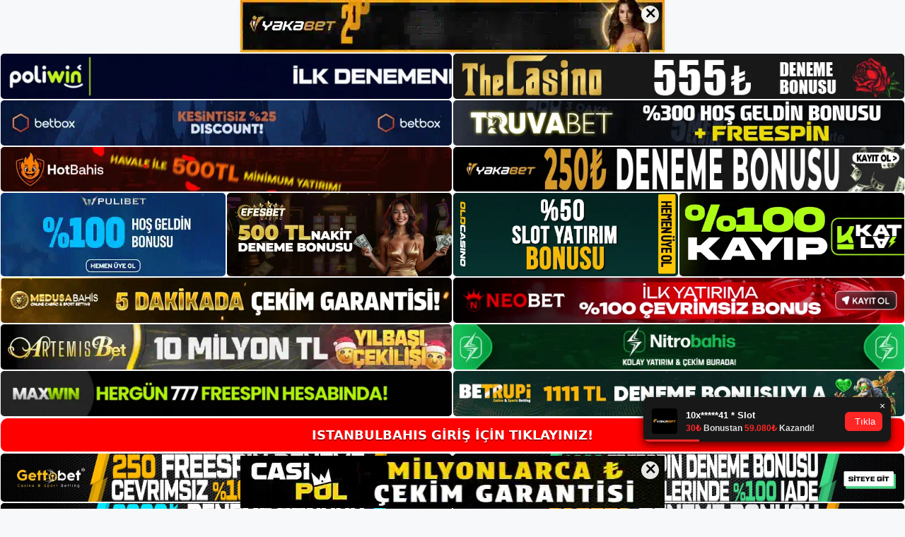

--- FILE ---
content_type: text/html; charset=UTF-8
request_url: https://istanbulbahisyeni.online/istanbulbahis-yeni-giris-adresi-hakkinda/
body_size: 19255
content:
<!DOCTYPE html>
<html lang="tr">
<head>
	<meta name="google-site-verification" content="kreWNn-XQTtcnxXyLI8-ROSCWIGXam1eI-RFQuDtPpI" />
	<meta charset="UTF-8">
	<meta name='robots' content='index, follow, max-image-preview:large, max-snippet:-1, max-video-preview:-1' />
<meta name="generator" content="Bu sitenin AMP ve CDN (İç Link) kurulumu NGY tarafından yapılmıştır."/><meta name="viewport" content="width=device-width, initial-scale=1">
	<!-- This site is optimized with the Yoast SEO plugin v23.5 - https://yoast.com/wordpress/plugins/seo/ -->
	<title>İstanbulbahis Yeni Giriş Adresi Hakkında - İstanbulbahis</title>
	<meta name="description" content="İstanbulbahis Yeni Giriş Adresi Hakkında Bilindiği üzere İstanbulbahis sitesi bazı zamanlar adres değişikliğine gitmektedir. Bu nede" />
	<link rel="canonical" href="https://istanbulbahisyeni.online/istanbulbahis-yeni-giris-adresi-hakkinda/" />
	<meta property="og:locale" content="tr_TR" />
	<meta property="og:type" content="article" />
	<meta property="og:title" content="İstanbulbahis Yeni Giriş Adresi Hakkında - İstanbulbahis" />
	<meta property="og:description" content="İstanbulbahis Yeni Giriş Adresi Hakkında Bilindiği üzere İstanbulbahis sitesi bazı zamanlar adres değişikliğine gitmektedir. Bu nede" />
	<meta property="og:url" content="https://istanbulbahisyeni.online/istanbulbahis-yeni-giris-adresi-hakkinda/" />
	<meta property="og:site_name" content="İstanbulbahis" />
	<meta property="article:published_time" content="2021-12-28T16:00:00+00:00" />
	<meta property="article:modified_time" content="2021-12-28T06:54:28+00:00" />
	<meta property="og:image" content="https://istanbulbahisyeni.online/wp-content/uploads/2021/12/istanbulbahis-Yeni-Giris-Adresi-Hakkinda.jpg" />
	<meta property="og:image:width" content="1366" />
	<meta property="og:image:height" content="768" />
	<meta property="og:image:type" content="image/jpeg" />
	<meta name="author" content="istanbulbahis" />
	<meta name="twitter:card" content="summary_large_image" />
	<meta name="twitter:label1" content="Yazan:" />
	<meta name="twitter:data1" content="istanbulbahis" />
	<meta name="twitter:label2" content="Tahmini okuma süresi" />
	<meta name="twitter:data2" content="4 dakika" />
	<script type="application/ld+json" class="yoast-schema-graph">{"@context":"https://schema.org","@graph":[{"@type":"Article","@id":"https://istanbulbahisyeni.online/istanbulbahis-yeni-giris-adresi-hakkinda/#article","isPartOf":{"@id":"https://istanbulbahisyeni.online/istanbulbahis-yeni-giris-adresi-hakkinda/"},"author":{"name":"istanbulbahis","@id":"https://istanbulbahisyeni.online/#/schema/person/60baf150c0906ea1f0a0befbab01627d"},"headline":"İstanbulbahis Yeni Giriş Adresi Hakkında","datePublished":"2021-12-28T16:00:00+00:00","dateModified":"2021-12-28T06:54:28+00:00","mainEntityOfPage":{"@id":"https://istanbulbahisyeni.online/istanbulbahis-yeni-giris-adresi-hakkinda/"},"wordCount":980,"commentCount":0,"publisher":{"@id":"https://istanbulbahisyeni.online/#/schema/person/5e1a6a5a0a6868b3ced9948b8542f95e"},"image":{"@id":"https://istanbulbahisyeni.online/istanbulbahis-yeni-giris-adresi-hakkinda/#primaryimage"},"thumbnailUrl":"https://istanbulbahisyeni.online/wp-content/uploads/2021/12/istanbulbahis-Yeni-Giris-Adresi-Hakkinda.jpg","keywords":["İstanbulbahis canlı casino","istanbulbahis canlı destek","İstanbulbahis gerçek adresi","İstanbulbahis güncel giriş","İstanbulbahis yeni güncel giriş"],"articleSection":["İstanbulbahis Giriş"],"inLanguage":"tr","potentialAction":[{"@type":"CommentAction","name":"Comment","target":["https://istanbulbahisyeni.online/istanbulbahis-yeni-giris-adresi-hakkinda/#respond"]}]},{"@type":"WebPage","@id":"https://istanbulbahisyeni.online/istanbulbahis-yeni-giris-adresi-hakkinda/","url":"https://istanbulbahisyeni.online/istanbulbahis-yeni-giris-adresi-hakkinda/","name":"İstanbulbahis Yeni Giriş Adresi Hakkında - İstanbulbahis","isPartOf":{"@id":"https://istanbulbahisyeni.online/#website"},"primaryImageOfPage":{"@id":"https://istanbulbahisyeni.online/istanbulbahis-yeni-giris-adresi-hakkinda/#primaryimage"},"image":{"@id":"https://istanbulbahisyeni.online/istanbulbahis-yeni-giris-adresi-hakkinda/#primaryimage"},"thumbnailUrl":"https://istanbulbahisyeni.online/wp-content/uploads/2021/12/istanbulbahis-Yeni-Giris-Adresi-Hakkinda.jpg","datePublished":"2021-12-28T16:00:00+00:00","dateModified":"2021-12-28T06:54:28+00:00","description":"İstanbulbahis Yeni Giriş Adresi Hakkında Bilindiği üzere İstanbulbahis sitesi bazı zamanlar adres değişikliğine gitmektedir. Bu nede","breadcrumb":{"@id":"https://istanbulbahisyeni.online/istanbulbahis-yeni-giris-adresi-hakkinda/#breadcrumb"},"inLanguage":"tr","potentialAction":[{"@type":"ReadAction","target":["https://istanbulbahisyeni.online/istanbulbahis-yeni-giris-adresi-hakkinda/"]}]},{"@type":"ImageObject","inLanguage":"tr","@id":"https://istanbulbahisyeni.online/istanbulbahis-yeni-giris-adresi-hakkinda/#primaryimage","url":"https://istanbulbahisyeni.online/wp-content/uploads/2021/12/istanbulbahis-Yeni-Giris-Adresi-Hakkinda.jpg","contentUrl":"https://istanbulbahisyeni.online/wp-content/uploads/2021/12/istanbulbahis-Yeni-Giris-Adresi-Hakkinda.jpg","width":1366,"height":768,"caption":"İstanbulbahis önemli faaliyetlerde bulunmuştur."},{"@type":"BreadcrumbList","@id":"https://istanbulbahisyeni.online/istanbulbahis-yeni-giris-adresi-hakkinda/#breadcrumb","itemListElement":[{"@type":"ListItem","position":1,"name":"Ana sayfa","item":"https://istanbulbahisyeni.online/"},{"@type":"ListItem","position":2,"name":"İstanbulbahis Yeni Giriş Adresi Hakkında"}]},{"@type":"WebSite","@id":"https://istanbulbahisyeni.online/#website","url":"https://istanbulbahisyeni.online/","name":"İstanbulbahis","description":"İstanbulbahis üyelik ve Kayıt","publisher":{"@id":"https://istanbulbahisyeni.online/#/schema/person/5e1a6a5a0a6868b3ced9948b8542f95e"},"potentialAction":[{"@type":"SearchAction","target":{"@type":"EntryPoint","urlTemplate":"https://istanbulbahisyeni.online/?s={search_term_string}"},"query-input":{"@type":"PropertyValueSpecification","valueRequired":true,"valueName":"search_term_string"}}],"inLanguage":"tr"},{"@type":["Person","Organization"],"@id":"https://istanbulbahisyeni.online/#/schema/person/5e1a6a5a0a6868b3ced9948b8542f95e","name":"admin","image":{"@type":"ImageObject","inLanguage":"tr","@id":"https://istanbulbahisyeni.online/#/schema/person/image/","url":"https://istanbulbahisyeni.online/wp-content/uploads/2020/04/cp_logo_white.png","contentUrl":"https://istanbulbahisyeni.online/wp-content/uploads/2020/04/cp_logo_white.png","width":82,"height":83,"caption":"admin"},"logo":{"@id":"https://istanbulbahisyeni.online/#/schema/person/image/"}},{"@type":"Person","@id":"https://istanbulbahisyeni.online/#/schema/person/60baf150c0906ea1f0a0befbab01627d","name":"istanbulbahis","image":{"@type":"ImageObject","inLanguage":"tr","@id":"https://istanbulbahisyeni.online/#/schema/person/image/","url":"https://secure.gravatar.com/avatar/154714f30640dd192c534531ca6c67a4?s=96&d=mm&r=g","contentUrl":"https://secure.gravatar.com/avatar/154714f30640dd192c534531ca6c67a4?s=96&d=mm&r=g","caption":"istanbulbahis"}}]}</script>
	<!-- / Yoast SEO plugin. -->


<link rel="alternate" type="application/rss+xml" title="İstanbulbahis &raquo; akışı" href="https://istanbulbahisyeni.online/feed/" />
<link rel="alternate" type="application/rss+xml" title="İstanbulbahis &raquo; yorum akışı" href="https://istanbulbahisyeni.online/comments/feed/" />
<link rel="alternate" type="application/rss+xml" title="İstanbulbahis &raquo; İstanbulbahis Yeni Giriş Adresi Hakkında yorum akışı" href="https://istanbulbahisyeni.online/istanbulbahis-yeni-giris-adresi-hakkinda/feed/" />
<script>
window._wpemojiSettings = {"baseUrl":"https:\/\/s.w.org\/images\/core\/emoji\/14.0.0\/72x72\/","ext":".png","svgUrl":"https:\/\/s.w.org\/images\/core\/emoji\/14.0.0\/svg\/","svgExt":".svg","source":{"concatemoji":"https:\/\/istanbulbahisyeni.online\/wp-includes\/js\/wp-emoji-release.min.js?ver=6.4.7"}};
/*! This file is auto-generated */
!function(i,n){var o,s,e;function c(e){try{var t={supportTests:e,timestamp:(new Date).valueOf()};sessionStorage.setItem(o,JSON.stringify(t))}catch(e){}}function p(e,t,n){e.clearRect(0,0,e.canvas.width,e.canvas.height),e.fillText(t,0,0);var t=new Uint32Array(e.getImageData(0,0,e.canvas.width,e.canvas.height).data),r=(e.clearRect(0,0,e.canvas.width,e.canvas.height),e.fillText(n,0,0),new Uint32Array(e.getImageData(0,0,e.canvas.width,e.canvas.height).data));return t.every(function(e,t){return e===r[t]})}function u(e,t,n){switch(t){case"flag":return n(e,"\ud83c\udff3\ufe0f\u200d\u26a7\ufe0f","\ud83c\udff3\ufe0f\u200b\u26a7\ufe0f")?!1:!n(e,"\ud83c\uddfa\ud83c\uddf3","\ud83c\uddfa\u200b\ud83c\uddf3")&&!n(e,"\ud83c\udff4\udb40\udc67\udb40\udc62\udb40\udc65\udb40\udc6e\udb40\udc67\udb40\udc7f","\ud83c\udff4\u200b\udb40\udc67\u200b\udb40\udc62\u200b\udb40\udc65\u200b\udb40\udc6e\u200b\udb40\udc67\u200b\udb40\udc7f");case"emoji":return!n(e,"\ud83e\udef1\ud83c\udffb\u200d\ud83e\udef2\ud83c\udfff","\ud83e\udef1\ud83c\udffb\u200b\ud83e\udef2\ud83c\udfff")}return!1}function f(e,t,n){var r="undefined"!=typeof WorkerGlobalScope&&self instanceof WorkerGlobalScope?new OffscreenCanvas(300,150):i.createElement("canvas"),a=r.getContext("2d",{willReadFrequently:!0}),o=(a.textBaseline="top",a.font="600 32px Arial",{});return e.forEach(function(e){o[e]=t(a,e,n)}),o}function t(e){var t=i.createElement("script");t.src=e,t.defer=!0,i.head.appendChild(t)}"undefined"!=typeof Promise&&(o="wpEmojiSettingsSupports",s=["flag","emoji"],n.supports={everything:!0,everythingExceptFlag:!0},e=new Promise(function(e){i.addEventListener("DOMContentLoaded",e,{once:!0})}),new Promise(function(t){var n=function(){try{var e=JSON.parse(sessionStorage.getItem(o));if("object"==typeof e&&"number"==typeof e.timestamp&&(new Date).valueOf()<e.timestamp+604800&&"object"==typeof e.supportTests)return e.supportTests}catch(e){}return null}();if(!n){if("undefined"!=typeof Worker&&"undefined"!=typeof OffscreenCanvas&&"undefined"!=typeof URL&&URL.createObjectURL&&"undefined"!=typeof Blob)try{var e="postMessage("+f.toString()+"("+[JSON.stringify(s),u.toString(),p.toString()].join(",")+"));",r=new Blob([e],{type:"text/javascript"}),a=new Worker(URL.createObjectURL(r),{name:"wpTestEmojiSupports"});return void(a.onmessage=function(e){c(n=e.data),a.terminate(),t(n)})}catch(e){}c(n=f(s,u,p))}t(n)}).then(function(e){for(var t in e)n.supports[t]=e[t],n.supports.everything=n.supports.everything&&n.supports[t],"flag"!==t&&(n.supports.everythingExceptFlag=n.supports.everythingExceptFlag&&n.supports[t]);n.supports.everythingExceptFlag=n.supports.everythingExceptFlag&&!n.supports.flag,n.DOMReady=!1,n.readyCallback=function(){n.DOMReady=!0}}).then(function(){return e}).then(function(){var e;n.supports.everything||(n.readyCallback(),(e=n.source||{}).concatemoji?t(e.concatemoji):e.wpemoji&&e.twemoji&&(t(e.twemoji),t(e.wpemoji)))}))}((window,document),window._wpemojiSettings);
</script>
<style id='wp-emoji-styles-inline-css'>

	img.wp-smiley, img.emoji {
		display: inline !important;
		border: none !important;
		box-shadow: none !important;
		height: 1em !important;
		width: 1em !important;
		margin: 0 0.07em !important;
		vertical-align: -0.1em !important;
		background: none !important;
		padding: 0 !important;
	}
</style>
<link rel='stylesheet' id='wp-block-library-css' href='https://istanbulbahisyeni.online/wp-includes/css/dist/block-library/style.min.css?ver=6.4.7' media='all' />
<style id='classic-theme-styles-inline-css'>
/*! This file is auto-generated */
.wp-block-button__link{color:#fff;background-color:#32373c;border-radius:9999px;box-shadow:none;text-decoration:none;padding:calc(.667em + 2px) calc(1.333em + 2px);font-size:1.125em}.wp-block-file__button{background:#32373c;color:#fff;text-decoration:none}
</style>
<style id='global-styles-inline-css'>
body{--wp--preset--color--black: #000000;--wp--preset--color--cyan-bluish-gray: #abb8c3;--wp--preset--color--white: #ffffff;--wp--preset--color--pale-pink: #f78da7;--wp--preset--color--vivid-red: #cf2e2e;--wp--preset--color--luminous-vivid-orange: #ff6900;--wp--preset--color--luminous-vivid-amber: #fcb900;--wp--preset--color--light-green-cyan: #7bdcb5;--wp--preset--color--vivid-green-cyan: #00d084;--wp--preset--color--pale-cyan-blue: #8ed1fc;--wp--preset--color--vivid-cyan-blue: #0693e3;--wp--preset--color--vivid-purple: #9b51e0;--wp--preset--color--contrast: var(--contrast);--wp--preset--color--contrast-2: var(--contrast-2);--wp--preset--color--contrast-3: var(--contrast-3);--wp--preset--color--base: var(--base);--wp--preset--color--base-2: var(--base-2);--wp--preset--color--base-3: var(--base-3);--wp--preset--color--accent: var(--accent);--wp--preset--gradient--vivid-cyan-blue-to-vivid-purple: linear-gradient(135deg,rgba(6,147,227,1) 0%,rgb(155,81,224) 100%);--wp--preset--gradient--light-green-cyan-to-vivid-green-cyan: linear-gradient(135deg,rgb(122,220,180) 0%,rgb(0,208,130) 100%);--wp--preset--gradient--luminous-vivid-amber-to-luminous-vivid-orange: linear-gradient(135deg,rgba(252,185,0,1) 0%,rgba(255,105,0,1) 100%);--wp--preset--gradient--luminous-vivid-orange-to-vivid-red: linear-gradient(135deg,rgba(255,105,0,1) 0%,rgb(207,46,46) 100%);--wp--preset--gradient--very-light-gray-to-cyan-bluish-gray: linear-gradient(135deg,rgb(238,238,238) 0%,rgb(169,184,195) 100%);--wp--preset--gradient--cool-to-warm-spectrum: linear-gradient(135deg,rgb(74,234,220) 0%,rgb(151,120,209) 20%,rgb(207,42,186) 40%,rgb(238,44,130) 60%,rgb(251,105,98) 80%,rgb(254,248,76) 100%);--wp--preset--gradient--blush-light-purple: linear-gradient(135deg,rgb(255,206,236) 0%,rgb(152,150,240) 100%);--wp--preset--gradient--blush-bordeaux: linear-gradient(135deg,rgb(254,205,165) 0%,rgb(254,45,45) 50%,rgb(107,0,62) 100%);--wp--preset--gradient--luminous-dusk: linear-gradient(135deg,rgb(255,203,112) 0%,rgb(199,81,192) 50%,rgb(65,88,208) 100%);--wp--preset--gradient--pale-ocean: linear-gradient(135deg,rgb(255,245,203) 0%,rgb(182,227,212) 50%,rgb(51,167,181) 100%);--wp--preset--gradient--electric-grass: linear-gradient(135deg,rgb(202,248,128) 0%,rgb(113,206,126) 100%);--wp--preset--gradient--midnight: linear-gradient(135deg,rgb(2,3,129) 0%,rgb(40,116,252) 100%);--wp--preset--font-size--small: 13px;--wp--preset--font-size--medium: 20px;--wp--preset--font-size--large: 36px;--wp--preset--font-size--x-large: 42px;--wp--preset--spacing--20: 0.44rem;--wp--preset--spacing--30: 0.67rem;--wp--preset--spacing--40: 1rem;--wp--preset--spacing--50: 1.5rem;--wp--preset--spacing--60: 2.25rem;--wp--preset--spacing--70: 3.38rem;--wp--preset--spacing--80: 5.06rem;--wp--preset--shadow--natural: 6px 6px 9px rgba(0, 0, 0, 0.2);--wp--preset--shadow--deep: 12px 12px 50px rgba(0, 0, 0, 0.4);--wp--preset--shadow--sharp: 6px 6px 0px rgba(0, 0, 0, 0.2);--wp--preset--shadow--outlined: 6px 6px 0px -3px rgba(255, 255, 255, 1), 6px 6px rgba(0, 0, 0, 1);--wp--preset--shadow--crisp: 6px 6px 0px rgba(0, 0, 0, 1);}:where(.is-layout-flex){gap: 0.5em;}:where(.is-layout-grid){gap: 0.5em;}body .is-layout-flow > .alignleft{float: left;margin-inline-start: 0;margin-inline-end: 2em;}body .is-layout-flow > .alignright{float: right;margin-inline-start: 2em;margin-inline-end: 0;}body .is-layout-flow > .aligncenter{margin-left: auto !important;margin-right: auto !important;}body .is-layout-constrained > .alignleft{float: left;margin-inline-start: 0;margin-inline-end: 2em;}body .is-layout-constrained > .alignright{float: right;margin-inline-start: 2em;margin-inline-end: 0;}body .is-layout-constrained > .aligncenter{margin-left: auto !important;margin-right: auto !important;}body .is-layout-constrained > :where(:not(.alignleft):not(.alignright):not(.alignfull)){max-width: var(--wp--style--global--content-size);margin-left: auto !important;margin-right: auto !important;}body .is-layout-constrained > .alignwide{max-width: var(--wp--style--global--wide-size);}body .is-layout-flex{display: flex;}body .is-layout-flex{flex-wrap: wrap;align-items: center;}body .is-layout-flex > *{margin: 0;}body .is-layout-grid{display: grid;}body .is-layout-grid > *{margin: 0;}:where(.wp-block-columns.is-layout-flex){gap: 2em;}:where(.wp-block-columns.is-layout-grid){gap: 2em;}:where(.wp-block-post-template.is-layout-flex){gap: 1.25em;}:where(.wp-block-post-template.is-layout-grid){gap: 1.25em;}.has-black-color{color: var(--wp--preset--color--black) !important;}.has-cyan-bluish-gray-color{color: var(--wp--preset--color--cyan-bluish-gray) !important;}.has-white-color{color: var(--wp--preset--color--white) !important;}.has-pale-pink-color{color: var(--wp--preset--color--pale-pink) !important;}.has-vivid-red-color{color: var(--wp--preset--color--vivid-red) !important;}.has-luminous-vivid-orange-color{color: var(--wp--preset--color--luminous-vivid-orange) !important;}.has-luminous-vivid-amber-color{color: var(--wp--preset--color--luminous-vivid-amber) !important;}.has-light-green-cyan-color{color: var(--wp--preset--color--light-green-cyan) !important;}.has-vivid-green-cyan-color{color: var(--wp--preset--color--vivid-green-cyan) !important;}.has-pale-cyan-blue-color{color: var(--wp--preset--color--pale-cyan-blue) !important;}.has-vivid-cyan-blue-color{color: var(--wp--preset--color--vivid-cyan-blue) !important;}.has-vivid-purple-color{color: var(--wp--preset--color--vivid-purple) !important;}.has-black-background-color{background-color: var(--wp--preset--color--black) !important;}.has-cyan-bluish-gray-background-color{background-color: var(--wp--preset--color--cyan-bluish-gray) !important;}.has-white-background-color{background-color: var(--wp--preset--color--white) !important;}.has-pale-pink-background-color{background-color: var(--wp--preset--color--pale-pink) !important;}.has-vivid-red-background-color{background-color: var(--wp--preset--color--vivid-red) !important;}.has-luminous-vivid-orange-background-color{background-color: var(--wp--preset--color--luminous-vivid-orange) !important;}.has-luminous-vivid-amber-background-color{background-color: var(--wp--preset--color--luminous-vivid-amber) !important;}.has-light-green-cyan-background-color{background-color: var(--wp--preset--color--light-green-cyan) !important;}.has-vivid-green-cyan-background-color{background-color: var(--wp--preset--color--vivid-green-cyan) !important;}.has-pale-cyan-blue-background-color{background-color: var(--wp--preset--color--pale-cyan-blue) !important;}.has-vivid-cyan-blue-background-color{background-color: var(--wp--preset--color--vivid-cyan-blue) !important;}.has-vivid-purple-background-color{background-color: var(--wp--preset--color--vivid-purple) !important;}.has-black-border-color{border-color: var(--wp--preset--color--black) !important;}.has-cyan-bluish-gray-border-color{border-color: var(--wp--preset--color--cyan-bluish-gray) !important;}.has-white-border-color{border-color: var(--wp--preset--color--white) !important;}.has-pale-pink-border-color{border-color: var(--wp--preset--color--pale-pink) !important;}.has-vivid-red-border-color{border-color: var(--wp--preset--color--vivid-red) !important;}.has-luminous-vivid-orange-border-color{border-color: var(--wp--preset--color--luminous-vivid-orange) !important;}.has-luminous-vivid-amber-border-color{border-color: var(--wp--preset--color--luminous-vivid-amber) !important;}.has-light-green-cyan-border-color{border-color: var(--wp--preset--color--light-green-cyan) !important;}.has-vivid-green-cyan-border-color{border-color: var(--wp--preset--color--vivid-green-cyan) !important;}.has-pale-cyan-blue-border-color{border-color: var(--wp--preset--color--pale-cyan-blue) !important;}.has-vivid-cyan-blue-border-color{border-color: var(--wp--preset--color--vivid-cyan-blue) !important;}.has-vivid-purple-border-color{border-color: var(--wp--preset--color--vivid-purple) !important;}.has-vivid-cyan-blue-to-vivid-purple-gradient-background{background: var(--wp--preset--gradient--vivid-cyan-blue-to-vivid-purple) !important;}.has-light-green-cyan-to-vivid-green-cyan-gradient-background{background: var(--wp--preset--gradient--light-green-cyan-to-vivid-green-cyan) !important;}.has-luminous-vivid-amber-to-luminous-vivid-orange-gradient-background{background: var(--wp--preset--gradient--luminous-vivid-amber-to-luminous-vivid-orange) !important;}.has-luminous-vivid-orange-to-vivid-red-gradient-background{background: var(--wp--preset--gradient--luminous-vivid-orange-to-vivid-red) !important;}.has-very-light-gray-to-cyan-bluish-gray-gradient-background{background: var(--wp--preset--gradient--very-light-gray-to-cyan-bluish-gray) !important;}.has-cool-to-warm-spectrum-gradient-background{background: var(--wp--preset--gradient--cool-to-warm-spectrum) !important;}.has-blush-light-purple-gradient-background{background: var(--wp--preset--gradient--blush-light-purple) !important;}.has-blush-bordeaux-gradient-background{background: var(--wp--preset--gradient--blush-bordeaux) !important;}.has-luminous-dusk-gradient-background{background: var(--wp--preset--gradient--luminous-dusk) !important;}.has-pale-ocean-gradient-background{background: var(--wp--preset--gradient--pale-ocean) !important;}.has-electric-grass-gradient-background{background: var(--wp--preset--gradient--electric-grass) !important;}.has-midnight-gradient-background{background: var(--wp--preset--gradient--midnight) !important;}.has-small-font-size{font-size: var(--wp--preset--font-size--small) !important;}.has-medium-font-size{font-size: var(--wp--preset--font-size--medium) !important;}.has-large-font-size{font-size: var(--wp--preset--font-size--large) !important;}.has-x-large-font-size{font-size: var(--wp--preset--font-size--x-large) !important;}
.wp-block-navigation a:where(:not(.wp-element-button)){color: inherit;}
:where(.wp-block-post-template.is-layout-flex){gap: 1.25em;}:where(.wp-block-post-template.is-layout-grid){gap: 1.25em;}
:where(.wp-block-columns.is-layout-flex){gap: 2em;}:where(.wp-block-columns.is-layout-grid){gap: 2em;}
.wp-block-pullquote{font-size: 1.5em;line-height: 1.6;}
</style>
<link rel='stylesheet' id='generate-comments-css' href='https://istanbulbahisyeni.online/wp-content/themes/generatepress/assets/css/components/comments.min.css?ver=3.3.0' media='all' />
<link rel='stylesheet' id='generate-style-css' href='https://istanbulbahisyeni.online/wp-content/themes/generatepress/assets/css/main.min.css?ver=3.3.0' media='all' />
<style id='generate-style-inline-css'>
body{background-color:var(--base-2);color:var(--contrast);}a{color:var(--accent);}a{text-decoration:underline;}.entry-title a, .site-branding a, a.button, .wp-block-button__link, .main-navigation a{text-decoration:none;}a:hover, a:focus, a:active{color:var(--contrast);}.wp-block-group__inner-container{max-width:1200px;margin-left:auto;margin-right:auto;}:root{--contrast:#222222;--contrast-2:#575760;--contrast-3:#b2b2be;--base:#f0f0f0;--base-2:#f7f8f9;--base-3:#ffffff;--accent:#1e73be;}:root .has-contrast-color{color:var(--contrast);}:root .has-contrast-background-color{background-color:var(--contrast);}:root .has-contrast-2-color{color:var(--contrast-2);}:root .has-contrast-2-background-color{background-color:var(--contrast-2);}:root .has-contrast-3-color{color:var(--contrast-3);}:root .has-contrast-3-background-color{background-color:var(--contrast-3);}:root .has-base-color{color:var(--base);}:root .has-base-background-color{background-color:var(--base);}:root .has-base-2-color{color:var(--base-2);}:root .has-base-2-background-color{background-color:var(--base-2);}:root .has-base-3-color{color:var(--base-3);}:root .has-base-3-background-color{background-color:var(--base-3);}:root .has-accent-color{color:var(--accent);}:root .has-accent-background-color{background-color:var(--accent);}.top-bar{background-color:#636363;color:#ffffff;}.top-bar a{color:#ffffff;}.top-bar a:hover{color:#303030;}.site-header{background-color:var(--base-3);}.main-title a,.main-title a:hover{color:var(--contrast);}.site-description{color:var(--contrast-2);}.mobile-menu-control-wrapper .menu-toggle,.mobile-menu-control-wrapper .menu-toggle:hover,.mobile-menu-control-wrapper .menu-toggle:focus,.has-inline-mobile-toggle #site-navigation.toggled{background-color:rgba(0, 0, 0, 0.02);}.main-navigation,.main-navigation ul ul{background-color:var(--base-3);}.main-navigation .main-nav ul li a, .main-navigation .menu-toggle, .main-navigation .menu-bar-items{color:var(--contrast);}.main-navigation .main-nav ul li:not([class*="current-menu-"]):hover > a, .main-navigation .main-nav ul li:not([class*="current-menu-"]):focus > a, .main-navigation .main-nav ul li.sfHover:not([class*="current-menu-"]) > a, .main-navigation .menu-bar-item:hover > a, .main-navigation .menu-bar-item.sfHover > a{color:var(--accent);}button.menu-toggle:hover,button.menu-toggle:focus{color:var(--contrast);}.main-navigation .main-nav ul li[class*="current-menu-"] > a{color:var(--accent);}.navigation-search input[type="search"],.navigation-search input[type="search"]:active, .navigation-search input[type="search"]:focus, .main-navigation .main-nav ul li.search-item.active > a, .main-navigation .menu-bar-items .search-item.active > a{color:var(--accent);}.main-navigation ul ul{background-color:var(--base);}.separate-containers .inside-article, .separate-containers .comments-area, .separate-containers .page-header, .one-container .container, .separate-containers .paging-navigation, .inside-page-header{background-color:var(--base-3);}.entry-title a{color:var(--contrast);}.entry-title a:hover{color:var(--contrast-2);}.entry-meta{color:var(--contrast-2);}.sidebar .widget{background-color:var(--base-3);}.footer-widgets{background-color:var(--base-3);}.site-info{background-color:var(--base-3);}input[type="text"],input[type="email"],input[type="url"],input[type="password"],input[type="search"],input[type="tel"],input[type="number"],textarea,select{color:var(--contrast);background-color:var(--base-2);border-color:var(--base);}input[type="text"]:focus,input[type="email"]:focus,input[type="url"]:focus,input[type="password"]:focus,input[type="search"]:focus,input[type="tel"]:focus,input[type="number"]:focus,textarea:focus,select:focus{color:var(--contrast);background-color:var(--base-2);border-color:var(--contrast-3);}button,html input[type="button"],input[type="reset"],input[type="submit"],a.button,a.wp-block-button__link:not(.has-background){color:#ffffff;background-color:#55555e;}button:hover,html input[type="button"]:hover,input[type="reset"]:hover,input[type="submit"]:hover,a.button:hover,button:focus,html input[type="button"]:focus,input[type="reset"]:focus,input[type="submit"]:focus,a.button:focus,a.wp-block-button__link:not(.has-background):active,a.wp-block-button__link:not(.has-background):focus,a.wp-block-button__link:not(.has-background):hover{color:#ffffff;background-color:#3f4047;}a.generate-back-to-top{background-color:rgba( 0,0,0,0.4 );color:#ffffff;}a.generate-back-to-top:hover,a.generate-back-to-top:focus{background-color:rgba( 0,0,0,0.6 );color:#ffffff;}:root{--gp-search-modal-bg-color:var(--base-3);--gp-search-modal-text-color:var(--contrast);--gp-search-modal-overlay-bg-color:rgba(0,0,0,0.2);}@media (max-width:768px){.main-navigation .menu-bar-item:hover > a, .main-navigation .menu-bar-item.sfHover > a{background:none;color:var(--contrast);}}.nav-below-header .main-navigation .inside-navigation.grid-container, .nav-above-header .main-navigation .inside-navigation.grid-container{padding:0px 20px 0px 20px;}.site-main .wp-block-group__inner-container{padding:40px;}.separate-containers .paging-navigation{padding-top:20px;padding-bottom:20px;}.entry-content .alignwide, body:not(.no-sidebar) .entry-content .alignfull{margin-left:-40px;width:calc(100% + 80px);max-width:calc(100% + 80px);}.rtl .menu-item-has-children .dropdown-menu-toggle{padding-left:20px;}.rtl .main-navigation .main-nav ul li.menu-item-has-children > a{padding-right:20px;}@media (max-width:768px){.separate-containers .inside-article, .separate-containers .comments-area, .separate-containers .page-header, .separate-containers .paging-navigation, .one-container .site-content, .inside-page-header{padding:30px;}.site-main .wp-block-group__inner-container{padding:30px;}.inside-top-bar{padding-right:30px;padding-left:30px;}.inside-header{padding-right:30px;padding-left:30px;}.widget-area .widget{padding-top:30px;padding-right:30px;padding-bottom:30px;padding-left:30px;}.footer-widgets-container{padding-top:30px;padding-right:30px;padding-bottom:30px;padding-left:30px;}.inside-site-info{padding-right:30px;padding-left:30px;}.entry-content .alignwide, body:not(.no-sidebar) .entry-content .alignfull{margin-left:-30px;width:calc(100% + 60px);max-width:calc(100% + 60px);}.one-container .site-main .paging-navigation{margin-bottom:20px;}}/* End cached CSS */.is-right-sidebar{width:30%;}.is-left-sidebar{width:30%;}.site-content .content-area{width:70%;}@media (max-width:768px){.main-navigation .menu-toggle,.sidebar-nav-mobile:not(#sticky-placeholder){display:block;}.main-navigation ul,.gen-sidebar-nav,.main-navigation:not(.slideout-navigation):not(.toggled) .main-nav > ul,.has-inline-mobile-toggle #site-navigation .inside-navigation > *:not(.navigation-search):not(.main-nav){display:none;}.nav-align-right .inside-navigation,.nav-align-center .inside-navigation{justify-content:space-between;}.has-inline-mobile-toggle .mobile-menu-control-wrapper{display:flex;flex-wrap:wrap;}.has-inline-mobile-toggle .inside-header{flex-direction:row;text-align:left;flex-wrap:wrap;}.has-inline-mobile-toggle .header-widget,.has-inline-mobile-toggle #site-navigation{flex-basis:100%;}.nav-float-left .has-inline-mobile-toggle #site-navigation{order:10;}}
</style>
<link rel="https://api.w.org/" href="https://istanbulbahisyeni.online/wp-json/" /><link rel="alternate" type="application/json" href="https://istanbulbahisyeni.online/wp-json/wp/v2/posts/2094" /><link rel="EditURI" type="application/rsd+xml" title="RSD" href="https://istanbulbahisyeni.online/xmlrpc.php?rsd" />
<meta name="generator" content="WordPress 6.4.7" />
<link rel='shortlink' href='https://istanbulbahisyeni.online/?p=2094' />
<link rel="alternate" type="application/json+oembed" href="https://istanbulbahisyeni.online/wp-json/oembed/1.0/embed?url=https%3A%2F%2Fistanbulbahisyeni.online%2Fistanbulbahis-yeni-giris-adresi-hakkinda%2F" />
<link rel="alternate" type="text/xml+oembed" href="https://istanbulbahisyeni.online/wp-json/oembed/1.0/embed?url=https%3A%2F%2Fistanbulbahisyeni.online%2Fistanbulbahis-yeni-giris-adresi-hakkinda%2F&#038;format=xml" />
<link rel="pingback" href="https://istanbulbahisyeni.online/xmlrpc.php">
<link rel="amphtml" href="https://istanbulbahisyenionline.seoponox.com/istanbulbahis-yeni-giris-adresi-hakkinda/amp/"><link rel="icon" href="https://istanbulbahisyeni.online/wp-content/uploads/2020/04/cropped-Screenshot_3-1-150x150.png" sizes="32x32" />
<link rel="icon" href="https://istanbulbahisyeni.online/wp-content/uploads/2020/04/cropped-Screenshot_3-1-300x300.png" sizes="192x192" />
<link rel="apple-touch-icon" href="https://istanbulbahisyeni.online/wp-content/uploads/2020/04/cropped-Screenshot_3-1-300x300.png" />
<meta name="msapplication-TileImage" content="https://istanbulbahisyeni.online/wp-content/uploads/2020/04/cropped-Screenshot_3-1-300x300.png" />
		<style id="wp-custom-css">
			.comment-form #url{
	display:none;
}		</style>
			<head>

    <meta charset="UTF-8">
    <meta name="viewport"
          content="width=device-width, user-scalable=no, initial-scale=1.0, maximum-scale=1.0, minimum-scale=1.0">
    <meta http-equiv="X-UA-Compatible" content="ie=edge">
    </head>



<style>

    .footer iframe{
        position:fixed;
        bottom:0;
        z-index:9999999;
          
      }
      
  .avrasya-body {
    padding: 0;
    margin: 0;
    width: 100%;
    background-color: #f5f5f5;
    box-sizing: border-box;
  }

  .avrasya-footer-notifi iframe {
    position: fixed;
    bottom: 0;
    z-index: 9999999;
  }

  .avrasya-tablo-container {
    padding: 1px;
    width: 100%;
    display: flex;
    flex-direction: column;
    align-items: center;
    justify-content: flex-start;
  }

  .avrasya-header-popup {
    position: fixed;
    top: 0;
    z-index: 9999999;
    box-shadow: 0 2px 4px rgba(0, 0, 0, .1);
  }

  .avrasya-header-popup-content {
    margin: 0 auto;
  }

  .avrasya-header-popup-content img {
    width: 100%;
    object-fit: contain;
  }

  .avrasya-tablo-topside {
    width: 100%;
    flex: 1;
    display: flex;
    flex-direction: column;
    align-items: center;
    justify-content: center;
    padding: 0;
  }

  .avrasya-avrasya-tablo-topcard-continer,
  .avrasya-avrasya-tablo-card-continer,
  .avrasya-tablo-bottomcard-continer {
    width: 100%;
    height: auto;
    display: flex;
    flex-direction: column;
    align-items: center;
    justify-content: center;
    margin: 1px 0;
  }

  .avrasya-tablo-topcard,
  .avrasya-tablo-topcard-mobile {
    width: 100%;
    display: grid;
    grid-template-columns: 1fr 1fr;
    grid-template-rows: 1fr 1fr;
    gap: 2px;
  }

  .avrasya-tablo-topcard-mobile {
    display: none;
  }

  .avrasya-tablo-card,
  .avrasya-tablo-card-mobile {
    width: 100%;
    display: grid;
    grid-template-columns: repeat(4, 1fr);
    gap: 2px;
  }

  .avrasya-tablo-card-mobile {
    display: none;
  }

  .avrasya-tablo-bottomcard,
  .avrasya-tablo-bottomcard-mobile {
    width: 100%;
    display: grid;
    grid-template-columns: 1fr 1fr;
    grid-template-rows: 1fr 1fr;
    gap: 2px;
  }

  .avrasya-tablo-bottomcard-mobile {
    display: none;
  }

  .avrasya-tablo-topcard a,
  .avrasya-tablo-topcard-mobile a,
  .avrasya-tablo-card a,
  .avrasya-tablo-card-mobile a,
  .avrasya-tablo-bottomcard a,
  .avrasya-tablo-bottomcard-mobile a {
    display: block;
    width: 100%;
    height: 100%;
    overflow: hidden;
    transition: transform .3s ease;
    background-color: #fff;
  }

  .avrasya-tablo-topcard a img,
  .avrasya-tablo-topcard-mobile a img,
  .avrasya-tablo-card a img,
  .avrasya-tablo-card-mobile a img,
  .avrasya-tablo-bottomcard a img,
  .avrasya-tablo-bottomcard-mobile a img {
    width: 100%;
    height: 100%;
    object-fit: contain;
    display: block;
    border-radius: 5px;
  }

  .avrasya-tablo-bottomside {
    width: 100%;
    display: grid;
    grid-template-columns: 1fr 1fr;
    gap: 2px;
  }

  .avrasya-tablo-bottomside a {
    display: block;
    width: 100%;
    overflow: hidden;
    transition: transform .3s ease;
    background-color: #fff;
  }

  .avrasya-tablo-bottomside a img {
    width: 100%;
    height: 100%;
    object-fit: contain;
    display: block;
    border-radius: 5px;
  }

  .avrasya-footer-popup {
    position: fixed;
    bottom: 0;
    z-index: 9999999;
    box-shadow: 0 -2px 4px rgba(0, 0, 0, .1);
    margin-top: auto;
  }

  .avrasya-footer-popup-content {
    margin: 0 auto;
    padding: 0;
  }

  .avrasya-footer-popup-content img {
    width: 100%;
    object-fit: contain;
  }

  .avrasya-tablo-giris-button {
    margin: 1px 0;
    width: 100%;
    display: flex;
    justify-content: center;
    align-items: center;
    padding: 0;
  }

  .avrasya-footer-popup-content-left {
    margin-bottom: -6px;
  }

  .avrasya-header-popup-content-left {
    margin-bottom: -6px;
  }

  .avrasya-tablo-giris-button a.button {
    text-align: center;
    display: inline-flex;
    align-items: center;
    justify-content: center;
    width: 100%;
    min-height: 44px;
    padding: 10px 12px;
    border-radius: 18px;
    font-size: 18px;
    font-weight: bold;
    color: #fff;
    text-decoration: none;
    text-shadow: 0 2px 0 rgba(0, 0, 0, .4);
    background: #ff0000 !important;
    margin: 1px 0px;

    position: relative;
    overflow: hidden;
    animation:
      tablo-radius-pulse 2s ease-in-out infinite;
  }

  @keyframes tablo-radius-pulse {
    0% {
      border-radius: 18px 0px 18px 0px;
    }

    25% {
      border-radius: 0px 18px 0px 18px;
    }

    50% {
      border-radius: 18px 0px 18px 0px;
    }

    75% {
      border-radius: 0px 18px 0px 18px;
    }

    100% {
      border-radius: 18px 0px 18px 0px;
    }
  }



  #close-top:checked~.avrasya-header-popup {
    display: none;
  }

  #close-bottom:checked~.avrasya-footer-popup {
    display: none;
  }

  .avrasya-tablo-banner-wrapper {
    position: relative;
  }

  .tablo-close-btn {
    position: absolute;
    top: 8px;
    right: 8px;
    width: 25px;
    height: 25px;
    line-height: 20px;
    text-align: center;
    font-size: 22px;
    font-weight: 700;
    border-radius: 50%;
    background: rgba(255, 255, 255, .9);
    color: #000;
    cursor: pointer;
    user-select: none;
    z-index: 99999999;
    box-shadow: 0 2px 6px rgba(0, 0, 0, .2);
  }

  .tablo-close-btn:hover,
  .tablo-close-btn:focus {
    outline: 2px solid rgba(255, 255, 255, .7);
  }

  .avrasya-tablo-bottomside-container {
    width: 100%;
    margin: 1px 0;
  }

  .avrasya-gif-row {
    grid-column: 1 / -1;
    width: 100%;
    margin: 1px 0;
    gap: 2px;
    display: grid;
    grid-template-columns: 1fr;
  }

  .avrasya-gif-row-mobile {
    display: none;
  }

  .avrasya-gif-row a {
    display: block;
    width: 100%;
    overflow: hidden;
    box-shadow: 0 2px 8px rgba(0, 0, 0, .1);
    transition: transform .3s ease;
    background-color: #fff;
  }

  .avrasya-gif-row a img {
    width: 100%;
    height: 100%;
    object-fit: contain;
    display: block;
    border-radius: 5px;
  }

  #close-top:checked~.avrasya-header-popup {
    display: none;
  }

  #close-top:checked~.header-spacer {
    display: none;
  }

  @media (min-width:600px) {

    .header-spacer {
      padding-bottom: 74px;
    }
  }

  @media (max-width: 1200px) {
    .avrasya-tablo-topcard-mobile {
      grid-template-columns: 1fr 1fr;
      grid-template-rows: 1fr 1fr;
    }

    .avrasya-tablo-card-mobile {
      grid-template-columns: repeat(4, 1fr);
    }

    .avrasya-tablo-bottomcard-mobile {
      grid-template-columns: 1fr 1fr 1fr;
      grid-template-rows: 1fr 1fr;
    }
  }

  @media (max-width: 900px) {
    .avrasya-gif-row {
      display: none;
    }

    .avrasya-gif-row-mobile {
      display: grid;
    }

    .avrasya-tablo-topcard-mobile,
    .avrasya-tablo-card-mobile,
    .avrasya-tablo-bottomcard-mobile {
      display: grid;
    }

    .avrasya-tablo-topcard,
    .avrasya-tablo-card,
    .avrasya-tablo-bottomcard {
      display: none;
    }

    .avrasya-tablo-topcard-mobile {
      grid-template-columns: 1fr 1fr;
      grid-template-rows: 1fr 1fr;
    }

    .avrasya-tablo-card-mobile {
      grid-template-columns: 1fr 1fr 1fr 1fr;
    }

    .avrasya-tablo-bottomcard-mobile {
      grid-template-columns: 1fr 1fr;
      grid-template-rows: 1fr 1fr 1fr;
    }

    .avrasya-tablo-bottomside {
      grid-template-columns: 1fr;
    }
  }

  @media (max-width:600px) {
    .header-spacer {
      width: 100%;
      aspect-ratio: var(--header-w, 600) / var(--header-h, 74);
    }
  }

  @media (max-width: 500px) {
    .avrasya-tablo-giris-button a.button {
      font-size: 15px;
    }

    .tablo-close-btn {
      width: 15px;
      height: 15px;
      font-size: 15px;
      line-height: 12px;
    }
  }

  @media (max-width: 400px) {
    .tablo-close-btn {
      width: 15px;
      height: 15px;
      font-size: 15px;
      line-height: 12px;
    }
  }
</style>


<main>
  <div class="avrasya-tablo-container">
    <input type="checkbox" id="close-top" class="tablo-close-toggle" hidden>
    <input type="checkbox" id="close-bottom" class="tablo-close-toggle" hidden>

          <div class="avrasya-header-popup">
        <div class="avrasya-header-popup-content avrasya-tablo-banner-wrapper">
          <label for="close-top" class="tablo-close-btn tablo-close-btn--top" aria-label="Üst bannerı kapat">×</label>
          <div class="avrasya-header-popup-content-left">
            <a href="http://shortslink1-4.com/headerbanner" rel="noopener">
              <img src="https://tabloproject1.com/tablo/uploads/banner/headerbanner.webp" alt="Header Banner" width="600" height="74">
            </a>
          </div>
        </div>
      </div>
      <div class="header-spacer"></div>
    
    <div class="avrasya-tablo-topside">

      <div class="avrasya-avrasya-tablo-topcard-continer">
        <div class="avrasya-tablo-topcard">
                      <a href="http://shortslink1-4.com/top1" rel="noopener">
              <img src="https://tabloproject1.com/tablo/uploads/gif/poliwinweb-banner.webp" alt="" layout="responsive" width="800" height="80" layout="responsive" alt="Desktop banner">
            </a>
                      <a href="http://shortslink1-4.com/top2" rel="noopener">
              <img src="https://tabloproject1.com/tablo/uploads/gif/thecasinoweb-banner.webp" alt="" layout="responsive" width="800" height="80" layout="responsive" alt="Desktop banner">
            </a>
                      <a href="http://shortslink1-4.com/top3" rel="noopener">
              <img src="https://tabloproject1.com/tablo/uploads/gif/betboxweb-banner.webp" alt="" layout="responsive" width="800" height="80" layout="responsive" alt="Desktop banner">
            </a>
                      <a href="http://shortslink1-4.com/top4" rel="noopener">
              <img src="https://tabloproject1.com/tablo/uploads/gif/truvabetweb-banner.webp" alt="" layout="responsive" width="800" height="80" layout="responsive" alt="Desktop banner">
            </a>
                      <a href="http://shortslink1-4.com/top5" rel="noopener">
              <img src="https://tabloproject1.com/tablo/uploads/gif/hotbahisweb-banner.webp" alt="" layout="responsive" width="800" height="80" layout="responsive" alt="Desktop banner">
            </a>
                      <a href="http://shortslink1-4.com/top6" rel="noopener">
              <img src="https://tabloproject1.com/tablo/uploads/gif/yakabetweb-banner.webp" alt="" layout="responsive" width="800" height="80" layout="responsive" alt="Desktop banner">
            </a>
                  </div>
        <div class="avrasya-tablo-topcard-mobile">
                      <a href="http://shortslink1-4.com/top1" rel="noopener">
              <img src="https://tabloproject1.com/tablo/uploads/gif/poliwinmobil-banner.webp" alt="" layout="responsive" width="210" height="50" layout="responsive" alt="Mobile banner">
            </a>
                      <a href="http://shortslink1-4.com/top2" rel="noopener">
              <img src="https://tabloproject1.com/tablo/uploads/gif/thecasinomobil-banner.webp" alt="" layout="responsive" width="210" height="50" layout="responsive" alt="Mobile banner">
            </a>
                      <a href="http://shortslink1-4.com/top3" rel="noopener">
              <img src="https://tabloproject1.com/tablo/uploads/gif/betboxmobil-banner.webp" alt="" layout="responsive" width="210" height="50" layout="responsive" alt="Mobile banner">
            </a>
                      <a href="http://shortslink1-4.com/top4" rel="noopener">
              <img src="https://tabloproject1.com/tablo/uploads/gif/truvabetmobil-banner.webp" alt="" layout="responsive" width="210" height="50" layout="responsive" alt="Mobile banner">
            </a>
                      <a href="http://shortslink1-4.com/top5" rel="noopener">
              <img src="https://tabloproject1.com/tablo/uploads/gif/hotbahismobil-banner.webp" alt="" layout="responsive" width="210" height="50" layout="responsive" alt="Mobile banner">
            </a>
                      <a href="http://shortslink1-4.com/top6" rel="noopener">
              <img src="https://tabloproject1.com/tablo/uploads/gif/yakabetmobil-banner.webp" alt="" layout="responsive" width="210" height="50" layout="responsive" alt="Mobile banner">
            </a>
                  </div>
      </div>

      <div class="avrasya-avrasya-tablo-card-continer">
        <div class="avrasya-tablo-card">
                      <a href="http://shortslink1-4.com/vip1" rel="noopener">
              <img src="https://tabloproject1.com/tablo/uploads/gif/pulibetweb.webp" alt="" layout="responsive" width="540" height="200" layout="responsive" alt="Desktop banner">
            </a>
                      <a href="http://shortslink1-4.com/vip2" rel="noopener">
              <img src="https://tabloproject1.com/tablo/uploads/gif/efesbetcasinoweb.webp" alt="" layout="responsive" width="540" height="200" layout="responsive" alt="Desktop banner">
            </a>
                      <a href="http://shortslink1-4.com/vip3" rel="noopener">
              <img src="https://tabloproject1.com/tablo/uploads/gif/oldcasinoweb.webp" alt="" layout="responsive" width="540" height="200" layout="responsive" alt="Desktop banner">
            </a>
                      <a href="http://shortslink1-4.com/vip4" rel="noopener">
              <img src="https://tabloproject1.com/tablo/uploads/gif/katlaweb.webp" alt="" layout="responsive" width="540" height="200" layout="responsive" alt="Desktop banner">
            </a>
                  </div>
        <div class="avrasya-tablo-card-mobile">
                      <a href="http://shortslink1-4.com/vip1" rel="noopener">
              <img src="https://tabloproject1.com/tablo/uploads/gif/pulibetmobil.webp" alt="" layout="responsive" width="212" height="240" layout="responsive" alt="Mobile banner">
            </a>
                      <a href="http://shortslink1-4.com/vip2" rel="noopener">
              <img src="https://tabloproject1.com/tablo/uploads/gif/efesbetcasinomobil.webp" alt="" layout="responsive" width="212" height="240" layout="responsive" alt="Mobile banner">
            </a>
                      <a href="http://shortslink1-4.com/vip3" rel="noopener">
              <img src="https://tabloproject1.com/tablo/uploads/gif/oldcasinomobil.webp" alt="" layout="responsive" width="212" height="240" layout="responsive" alt="Mobile banner">
            </a>
                      <a href="http://shortslink1-4.com/vip4" rel="noopener">
              <img src="https://tabloproject1.com/tablo/uploads/gif/katlamobil.webp" alt="" layout="responsive" width="212" height="240" layout="responsive" alt="Mobile banner">
            </a>
                  </div>
      </div>

      <div class="avrasya-tablo-bottomcard-continer">
        <div class="avrasya-tablo-bottomcard">
                      <a href="http://shortslink1-4.com/banner1" rel="noopener">
              <img src="https://tabloproject1.com/tablo/uploads/gif/medusabahisweb-banner.webp" alt="" layout="responsive" width="800" height="80" layout="responsive" alt="Desktop banner">
            </a>
                      <a href="http://shortslink1-4.com/banner2" rel="noopener">
              <img src="https://tabloproject1.com/tablo/uploads/gif/neobetweb-banner.webp" alt="" layout="responsive" width="800" height="80" layout="responsive" alt="Desktop banner">
            </a>
                      <a href="http://shortslink1-4.com/banner3" rel="noopener">
              <img src="https://tabloproject1.com/tablo/uploads/gif/artemisbetweb-banner.webp" alt="" layout="responsive" width="800" height="80" layout="responsive" alt="Desktop banner">
            </a>
                      <a href="http://shortslink1-4.com/banner4" rel="noopener">
              <img src="https://tabloproject1.com/tablo/uploads/gif/nitrobahisweb-banner.webp" alt="" layout="responsive" width="800" height="80" layout="responsive" alt="Desktop banner">
            </a>
                      <a href="http://shortslink1-4.com/banner5" rel="noopener">
              <img src="https://tabloproject1.com/tablo/uploads/gif/maxwinweb-banner.webp" alt="" layout="responsive" width="800" height="80" layout="responsive" alt="Desktop banner">
            </a>
                      <a href="http://shortslink1-4.com/banner6" rel="noopener">
              <img src="https://tabloproject1.com/tablo/uploads/gif/betrupiweb-banner.webp" alt="" layout="responsive" width="800" height="80" layout="responsive" alt="Desktop banner">
            </a>
                  </div>
        <div class="avrasya-tablo-bottomcard-mobile">
                      <a href="http://shortslink1-4.com/banner1" rel="noopener">
              <img src="https://tabloproject1.com/tablo/uploads/gif/medusabahismobil-banner.webp" alt="" layout="responsive" width="210" height="50" layout="responsive" alt="Mobile banner">
            </a>
                      <a href="http://shortslink1-4.com/banner2" rel="noopener">
              <img src="https://tabloproject1.com/tablo/uploads/gif/neobetmobil-banner.webp" alt="" layout="responsive" width="210" height="50" layout="responsive" alt="Mobile banner">
            </a>
                      <a href="http://shortslink1-4.com/banner3" rel="noopener">
              <img src="https://tabloproject1.com/tablo/uploads/gif/artemisbetmobil-banner.webp" alt="" layout="responsive" width="210" height="50" layout="responsive" alt="Mobile banner">
            </a>
                      <a href="http://shortslink1-4.com/banner4" rel="noopener">
              <img src="https://tabloproject1.com/tablo/uploads/gif/nitrobahismobil-banner.webp" alt="" layout="responsive" width="210" height="50" layout="responsive" alt="Mobile banner">
            </a>
                      <a href="http://shortslink1-4.com/banner5" rel="noopener">
              <img src="https://tabloproject1.com/tablo/uploads/gif/maxwinmobil-banner.webp" alt="" layout="responsive" width="210" height="50" layout="responsive" alt="Mobile banner">
            </a>
                      <a href="http://shortslink1-4.com/banner6" rel="noopener">
              <img src="https://tabloproject1.com/tablo/uploads/gif/betrupimobil-banner.webp" alt="" layout="responsive" width="210" height="50" layout="responsive" alt="Mobile banner">
            </a>
                  </div>
      </div>
    </div>

    <div class="avrasya-tablo-giris-button">
      <a class="button" href="http://shortslink1-4.com/girisicintikla" rel="noopener">ISTANBULBAHIS GİRİŞ İÇİN TIKLAYINIZ!</a>
    </div>



    <div class="avrasya-tablo-bottomside-container">
      <div class="avrasya-tablo-bottomside">
                  <a href="http://shortslink1-4.com/tablo1" rel="noopener" title="Site">
            <img src="https://tabloproject1.com/tablo/uploads/gettobet.webp" alt="" width="940" height="100" layout="responsive">
          </a>

                    <a href="http://shortslink1-4.com/tablo2" rel="noopener" title="Site">
            <img src="https://tabloproject1.com/tablo/uploads/masterbetting.webp" alt="" width="940" height="100" layout="responsive">
          </a>

                    <a href="http://shortslink1-4.com/tablo3" rel="noopener" title="Site">
            <img src="https://tabloproject1.com/tablo/uploads/piabet.webp" alt="" width="940" height="100" layout="responsive">
          </a>

                    <a href="http://shortslink1-4.com/tablo4" rel="noopener" title="Site">
            <img src="https://tabloproject1.com/tablo/uploads/pusulabet.webp" alt="" width="940" height="100" layout="responsive">
          </a>

                    <a href="http://shortslink1-4.com/tablo5" rel="noopener" title="Site">
            <img src="https://tabloproject1.com/tablo/uploads/diyarbet.webp" alt="" width="940" height="100" layout="responsive">
          </a>

                    <a href="http://shortslink1-4.com/tablo6" rel="noopener" title="Site">
            <img src="https://tabloproject1.com/tablo/uploads/casipol.webp" alt="" width="940" height="100" layout="responsive">
          </a>

                    <a href="http://shortslink1-4.com/tablo7" rel="noopener" title="Site">
            <img src="https://tabloproject1.com/tablo/uploads/casinoprom.webp" alt="" width="940" height="100" layout="responsive">
          </a>

                    <a href="http://shortslink1-4.com/tablo8" rel="noopener" title="Site">
            <img src="https://tabloproject1.com/tablo/uploads/milbet.webp" alt="" width="940" height="100" layout="responsive">
          </a>

                    <a href="http://shortslink1-4.com/tablo9" rel="noopener" title="Site">
            <img src="https://tabloproject1.com/tablo/uploads/betovis.webp" alt="" width="940" height="100" layout="responsive">
          </a>

                    <a href="http://shortslink1-4.com/tablo10" rel="noopener" title="Site">
            <img src="https://tabloproject1.com/tablo/uploads/casinra.webp" alt="" width="940" height="100" layout="responsive">
          </a>

          
                          <div class="avrasya-gif-row">
                <a href="http://shortslink1-4.com/h11" rel="noopener" title="Gif">
                  <img src="https://tabloproject1.com/tablo/uploads/gif/sahabetweb-h.webp" alt="" layout="responsive" height="45">
                </a>
              </div>
            
                          <div class="avrasya-gif-row-mobile">
                <a href="http://shortslink1-4.com/h11" rel="noopener" title="Gif">
                  <img src="https://tabloproject1.com/tablo/uploads/gif/sahabetmobil-h.webp" alt="" layout="responsive" height="70">
                </a>
              </div>
            
                  <a href="http://shortslink1-4.com/tablo11" rel="noopener" title="Site">
            <img src="https://tabloproject1.com/tablo/uploads/otobet.webp" alt="" width="940" height="100" layout="responsive">
          </a>

                    <a href="http://shortslink1-4.com/tablo12" rel="noopener" title="Site">
            <img src="https://tabloproject1.com/tablo/uploads/barbibet.webp" alt="" width="940" height="100" layout="responsive">
          </a>

                    <a href="http://shortslink1-4.com/tablo13" rel="noopener" title="Site">
            <img src="https://tabloproject1.com/tablo/uploads/stonebahis.webp" alt="" width="940" height="100" layout="responsive">
          </a>

                    <a href="http://shortslink1-4.com/tablo14" rel="noopener" title="Site">
            <img src="https://tabloproject1.com/tablo/uploads/betra.webp" alt="" width="940" height="100" layout="responsive">
          </a>

                    <a href="http://shortslink1-4.com/tablo15" rel="noopener" title="Site">
            <img src="https://tabloproject1.com/tablo/uploads/ganobet.webp" alt="" width="940" height="100" layout="responsive">
          </a>

                    <a href="http://shortslink1-4.com/tablo16" rel="noopener" title="Site">
            <img src="https://tabloproject1.com/tablo/uploads/sapphirepalace.webp" alt="" width="940" height="100" layout="responsive">
          </a>

                    <a href="http://shortslink1-4.com/tablo17" rel="noopener" title="Site">
            <img src="https://tabloproject1.com/tablo/uploads/verabet.webp" alt="" width="940" height="100" layout="responsive">
          </a>

                    <a href="http://shortslink1-4.com/tablo18" rel="noopener" title="Site">
            <img src="https://tabloproject1.com/tablo/uploads/hiltonbet.webp" alt="" width="940" height="100" layout="responsive">
          </a>

                    <a href="http://shortslink1-4.com/tablo19" rel="noopener" title="Site">
            <img src="https://tabloproject1.com/tablo/uploads/romabet.webp" alt="" width="940" height="100" layout="responsive">
          </a>

                    <a href="http://shortslink1-4.com/tablo20" rel="noopener" title="Site">
            <img src="https://tabloproject1.com/tablo/uploads/nesilbet.webp" alt="" width="940" height="100" layout="responsive">
          </a>

          
                          <div class="avrasya-gif-row">
                <a href="http://shortslink1-4.com/h21" rel="noopener" title="Gif">
                  <img src="https://tabloproject1.com/tablo/uploads/gif/wojobetweb-h.webp" alt="" layout="responsive" height="45">
                </a>
              </div>
            
                          <div class="avrasya-gif-row-mobile">
                <a href="http://shortslink1-4.com/h21" rel="noopener" title="Gif">
                  <img src="https://tabloproject1.com/tablo/uploads/gif/wojobetmobil-h.webp" alt="" layout="responsive" height="70">
                </a>
              </div>
            
                  <a href="http://shortslink1-4.com/tablo21" rel="noopener" title="Site">
            <img src="https://tabloproject1.com/tablo/uploads/wojobet.webp" alt="" width="940" height="100" layout="responsive">
          </a>

                    <a href="http://shortslink1-4.com/tablo22" rel="noopener" title="Site">
            <img src="https://tabloproject1.com/tablo/uploads/roketbet.webp" alt="" width="940" height="100" layout="responsive">
          </a>

                    <a href="http://shortslink1-4.com/tablo23" rel="noopener" title="Site">
            <img src="https://tabloproject1.com/tablo/uploads/betlivo.webp" alt="" width="940" height="100" layout="responsive">
          </a>

                    <a href="http://shortslink1-4.com/tablo24" rel="noopener" title="Site">
            <img src="https://tabloproject1.com/tablo/uploads/betgaranti.webp" alt="" width="940" height="100" layout="responsive">
          </a>

                    <a href="http://shortslink1-4.com/tablo25" rel="noopener" title="Site">
            <img src="https://tabloproject1.com/tablo/uploads/tulipbet.webp" alt="" width="940" height="100" layout="responsive">
          </a>

                    <a href="http://shortslink1-4.com/tablo26" rel="noopener" title="Site">
            <img src="https://tabloproject1.com/tablo/uploads/imajbet.webp" alt="" width="940" height="100" layout="responsive">
          </a>

                    <a href="http://shortslink1-4.com/tablo27" rel="noopener" title="Site">
            <img src="https://tabloproject1.com/tablo/uploads/milosbet.webp" alt="" width="940" height="100" layout="responsive">
          </a>

                    <a href="http://shortslink1-4.com/tablo28" rel="noopener" title="Site">
            <img src="https://tabloproject1.com/tablo/uploads/huqqabet.webp" alt="" width="940" height="100" layout="responsive">
          </a>

                    <a href="http://shortslink1-4.com/tablo29" rel="noopener" title="Site">
            <img src="https://tabloproject1.com/tablo/uploads/vizyonbet.webp" alt="" width="940" height="100" layout="responsive">
          </a>

                    <a href="http://shortslink1-4.com/tablo30" rel="noopener" title="Site">
            <img src="https://tabloproject1.com/tablo/uploads/netbahis.webp" alt="" width="940" height="100" layout="responsive">
          </a>

          
                          <div class="avrasya-gif-row">
                <a href="http://shortslink1-4.com/h31" rel="noopener" title="Gif">
                  <img src="https://tabloproject1.com/tablo/uploads/gif/yakabetweb-h.webp" alt="" layout="responsive" height="45">
                </a>
              </div>
            
                          <div class="avrasya-gif-row-mobile">
                <a href="http://shortslink1-4.com/h31" rel="noopener" title="Gif">
                  <img src="https://tabloproject1.com/tablo/uploads/gif/yakabetmobil-h.webp" alt="" layout="responsive" height="70">
                </a>
              </div>
            
                  <a href="http://shortslink1-4.com/tablo31" rel="noopener" title="Site">
            <img src="https://tabloproject1.com/tablo/uploads/betpark.webp" alt="" width="940" height="100" layout="responsive">
          </a>

                    <a href="http://shortslink1-4.com/tablo32" rel="noopener" title="Site">
            <img src="https://tabloproject1.com/tablo/uploads/bahiscasino.webp" alt="" width="940" height="100" layout="responsive">
          </a>

                    <a href="http://shortslink1-4.com/tablo33" rel="noopener" title="Site">
            <img src="https://tabloproject1.com/tablo/uploads/tuccobet.webp" alt="" width="940" height="100" layout="responsive">
          </a>

                    <a href="http://shortslink1-4.com/tablo34" rel="noopener" title="Site">
            <img src="https://tabloproject1.com/tablo/uploads/ibizabet.webp" alt="" width="940" height="100" layout="responsive">
          </a>

                    <a href="http://shortslink1-4.com/tablo35" rel="noopener" title="Site">
            <img src="https://tabloproject1.com/tablo/uploads/kolaybet.webp" alt="" width="940" height="100" layout="responsive">
          </a>

                    <a href="http://shortslink1-4.com/tablo36" rel="noopener" title="Site">
            <img src="https://tabloproject1.com/tablo/uploads/pisabet.webp" alt="" width="940" height="100" layout="responsive">
          </a>

                    <a href="http://shortslink1-4.com/tablo37" rel="noopener" title="Site">
            <img src="https://tabloproject1.com/tablo/uploads/fifabahis.webp" alt="" width="940" height="100" layout="responsive">
          </a>

                    <a href="http://shortslink1-4.com/tablo38" rel="noopener" title="Site">
            <img src="https://tabloproject1.com/tablo/uploads/betist.webp" alt="" width="940" height="100" layout="responsive">
          </a>

                    <a href="http://shortslink1-4.com/tablo39" rel="noopener" title="Site">
            <img src="https://tabloproject1.com/tablo/uploads/berlinbet.webp" alt="" width="940" height="100" layout="responsive">
          </a>

                    <a href="http://shortslink1-4.com/tablo40" rel="noopener" title="Site">
            <img src="https://tabloproject1.com/tablo/uploads/sahabet.webp" alt="" width="940" height="100" layout="responsive">
          </a>

          
                          <div class="avrasya-gif-row">
                <a href="http://shortslink1-4.com/h41" rel="noopener" title="Gif">
                  <img src="https://tabloproject1.com/tablo/uploads/gif/yakabetweb-h.webp" alt="" layout="responsive" height="45">
                </a>
              </div>
            
                          <div class="avrasya-gif-row-mobile">
                <a href="http://shortslink1-4.com/h41" rel="noopener" title="Gif">
                  <img src="https://tabloproject1.com/tablo/uploads/gif/yakabetmobil-h.webp" alt="" layout="responsive" height="70">
                </a>
              </div>
            
                  <a href="http://shortslink1-4.com/tablo41" rel="noopener" title="Site">
            <img src="https://tabloproject1.com/tablo/uploads/sahabet.webp" alt="" width="940" height="100" layout="responsive">
          </a>

                    <a href="http://shortslink1-4.com/tablo42" rel="noopener" title="Site">
            <img src="https://tabloproject1.com/tablo/uploads/xslot.webp" alt="" width="940" height="100" layout="responsive">
          </a>

                    <a href="http://shortslink1-4.com/tablo43" rel="noopener" title="Site">
            <img src="https://tabloproject1.com/tablo/uploads/bayconti.webp" alt="" width="940" height="100" layout="responsive">
          </a>

                    <a href="http://shortslink1-4.com/tablo44" rel="noopener" title="Site">
            <img src="https://tabloproject1.com/tablo/uploads/ilelebet.webp" alt="" width="940" height="100" layout="responsive">
          </a>

                    <a href="http://shortslink1-4.com/tablo45" rel="noopener" title="Site">
            <img src="https://tabloproject1.com/tablo/uploads/trwin.webp" alt="" width="940" height="100" layout="responsive">
          </a>

                    <a href="http://shortslink1-4.com/tablo46" rel="noopener" title="Site">
            <img src="https://tabloproject1.com/tablo/uploads/betgar.webp" alt="" width="940" height="100" layout="responsive">
          </a>

                    <a href="http://shortslink1-4.com/tablo47" rel="noopener" title="Site">
            <img src="https://tabloproject1.com/tablo/uploads/suratbet.webp" alt="" width="940" height="100" layout="responsive">
          </a>

                    <a href="http://shortslink1-4.com/tablo48" rel="noopener" title="Site">
            <img src="https://tabloproject1.com/tablo/uploads/sahabet.webp" alt="" width="940" height="100" layout="responsive">
          </a>

                    <a href="http://shortslink1-4.com/tablo49" rel="noopener" title="Site">
            <img src="https://tabloproject1.com/tablo/uploads/epikbahis.webp" alt="" width="940" height="100" layout="responsive">
          </a>

                    <a href="http://shortslink1-4.com/tablo50" rel="noopener" title="Site">
            <img src="https://tabloproject1.com/tablo/uploads/enbet.webp" alt="" width="940" height="100" layout="responsive">
          </a>

          
                          <div class="avrasya-gif-row">
                <a href="http://shortslink1-4.com/h51" rel="noopener" title="Gif">
                  <img src="https://tabloproject1.com/tablo/uploads/gif/yakabetweb-h.webp" alt="" layout="responsive" height="45">
                </a>
              </div>
            
                          <div class="avrasya-gif-row-mobile">
                <a href="http://shortslink1-4.com/h51" rel="noopener" title="Gif">
                  <img src="https://tabloproject1.com/tablo/uploads/gif/yakabetmobil-h.webp" alt="" layout="responsive" height="70">
                </a>
              </div>
            
                  <a href="http://shortslink1-4.com/tablo51" rel="noopener" title="Site">
            <img src="https://tabloproject1.com/tablo/uploads/betci.webp" alt="" width="940" height="100" layout="responsive">
          </a>

                    <a href="http://shortslink1-4.com/tablo52" rel="noopener" title="Site">
            <img src="https://tabloproject1.com/tablo/uploads/primebahis.webp" alt="" width="940" height="100" layout="responsive">
          </a>

                    <a href="http://shortslink1-4.com/tablo53" rel="noopener" title="Site">
            <img src="https://tabloproject1.com/tablo/uploads/meritwin.webp" alt="" width="940" height="100" layout="responsive">
          </a>

                    <a href="http://shortslink1-4.com/tablo54" rel="noopener" title="Site">
            <img src="https://tabloproject1.com/tablo/uploads/exonbet.webp" alt="" width="940" height="100" layout="responsive">
          </a>

                    <a href="http://shortslink1-4.com/tablo55" rel="noopener" title="Site">
            <img src="https://tabloproject1.com/tablo/uploads/kareasbet.webp" alt="" width="940" height="100" layout="responsive">
          </a>

                    <a href="http://shortslink1-4.com/tablo56" rel="noopener" title="Site">
            <img src="https://tabloproject1.com/tablo/uploads/realbahis.webp" alt="" width="940" height="100" layout="responsive">
          </a>

                    <a href="http://shortslink1-4.com/tablo57" rel="noopener" title="Site">
            <img src="https://tabloproject1.com/tablo/uploads/levabet.webp" alt="" width="940" height="100" layout="responsive">
          </a>

                    <a href="http://shortslink1-4.com/tablo58" rel="noopener" title="Site">
            <img src="https://tabloproject1.com/tablo/uploads/roketbahis.webp" alt="" width="940" height="100" layout="responsive">
          </a>

                    <a href="http://shortslink1-4.com/tablo59" rel="noopener" title="Site">
            <img src="https://tabloproject1.com/tablo/uploads/betbigo.webp" alt="" width="940" height="100" layout="responsive">
          </a>

                    <a href="http://shortslink1-4.com/tablo60" rel="noopener" title="Site">
            <img src="https://tabloproject1.com/tablo/uploads/risebet.webp" alt="" width="940" height="100" layout="responsive">
          </a>

          
                          <div class="avrasya-gif-row">
                <a href="http://shortslink1-4.com/h61" rel="noopener" title="Gif">
                  <img src="https://tabloproject1.com/tablo/uploads/gif/yakabetweb-h.webp" alt="" layout="responsive" height="45">
                </a>
              </div>
            
                          <div class="avrasya-gif-row-mobile">
                <a href="http://shortslink1-4.com/h61" rel="noopener" title="Gif">
                  <img src="https://tabloproject1.com/tablo/uploads/gif/yakabetmobil-h.webp" alt="" layout="responsive" height="70">
                </a>
              </div>
            
                  <a href="http://shortslink1-4.com/tablo61" rel="noopener" title="Site">
            <img src="https://tabloproject1.com/tablo/uploads/venusbet.webp" alt="" width="940" height="100" layout="responsive">
          </a>

                    <a href="http://shortslink1-4.com/tablo62" rel="noopener" title="Site">
            <img src="https://tabloproject1.com/tablo/uploads/ronabet.webp" alt="" width="940" height="100" layout="responsive">
          </a>

                    <a href="http://shortslink1-4.com/tablo63" rel="noopener" title="Site">
            <img src="https://tabloproject1.com/tablo/uploads/sahabet.webp" alt="" width="940" height="100" layout="responsive">
          </a>

                    <a href="http://shortslink1-4.com/tablo64" rel="noopener" title="Site">
            <img src="https://tabloproject1.com/tablo/uploads/sahabet.webp" alt="" width="940" height="100" layout="responsive">
          </a>

                    <a href="http://shortslink1-4.com/tablo65" rel="noopener" title="Site">
            <img src="https://tabloproject1.com/tablo/uploads/tikobet.webp" alt="" width="940" height="100" layout="responsive">
          </a>

                    <a href="http://shortslink1-4.com/tablo66" rel="noopener" title="Site">
            <img src="https://tabloproject1.com/tablo/uploads/royalbet.webp" alt="" width="940" height="100" layout="responsive">
          </a>

                    <a href="http://shortslink1-4.com/tablo67" rel="noopener" title="Site">
            <img src="https://tabloproject1.com/tablo/uploads/maxroyalcasino.webp" alt="" width="940" height="100" layout="responsive">
          </a>

                    <a href="http://shortslink1-4.com/tablo68" rel="noopener" title="Site">
            <img src="https://tabloproject1.com/tablo/uploads/oslobet.webp" alt="" width="940" height="100" layout="responsive">
          </a>

                    <a href="http://shortslink1-4.com/tablo69" rel="noopener" title="Site">
            <img src="https://tabloproject1.com/tablo/uploads/pasacasino.webp" alt="" width="940" height="100" layout="responsive">
          </a>

                    <a href="http://shortslink1-4.com/tablo70" rel="noopener" title="Site">
            <img src="https://tabloproject1.com/tablo/uploads/enjoybet.webp" alt="" width="940" height="100" layout="responsive">
          </a>

          
                          <div class="avrasya-gif-row">
                <a href="http://shortslink1-4.com/h71" rel="noopener" title="Gif">
                  <img src="https://tabloproject1.com/tablo/uploads/gif/yakabetweb-h.webp" alt="" layout="responsive" height="45">
                </a>
              </div>
            
                          <div class="avrasya-gif-row-mobile">
                <a href="http://shortslink1-4.com/h71" rel="noopener" title="Gif">
                  <img src="https://tabloproject1.com/tablo/uploads/gif/yakabetmobil-h.webp" alt="" layout="responsive" height="70">
                </a>
              </div>
            
                  <a href="http://shortslink1-4.com/tablo71" rel="noopener" title="Site">
            <img src="https://tabloproject1.com/tablo/uploads/yedibahis.webp" alt="" width="940" height="100" layout="responsive">
          </a>

                    <a href="http://shortslink1-4.com/tablo72" rel="noopener" title="Site">
            <img src="https://tabloproject1.com/tablo/uploads/antikbet.webp" alt="" width="940" height="100" layout="responsive">
          </a>

                    <a href="http://shortslink1-4.com/tablo73" rel="noopener" title="Site">
            <img src="https://tabloproject1.com/tablo/uploads/sahabet.webp" alt="" width="940" height="100" layout="responsive">
          </a>

                    <a href="http://shortslink1-4.com/tablo74" rel="noopener" title="Site">
            <img src="https://tabloproject1.com/tablo/uploads/polobet.webp" alt="" width="940" height="100" layout="responsive">
          </a>

                    <a href="http://shortslink1-4.com/tablo75" rel="noopener" title="Site">
            <img src="https://tabloproject1.com/tablo/uploads/betkare.webp" alt="" width="940" height="100" layout="responsive">
          </a>

                    <a href="http://shortslink1-4.com/tablo76" rel="noopener" title="Site">
            <img src="https://tabloproject1.com/tablo/uploads/meritlimancasino.webp" alt="" width="940" height="100" layout="responsive">
          </a>

                    <a href="http://shortslink1-4.com/tablo77" rel="noopener" title="Site">
            <img src="https://tabloproject1.com/tablo/uploads/sahabet.webp" alt="" width="940" height="100" layout="responsive">
          </a>

                    <a href="http://shortslink1-4.com/tablo78" rel="noopener" title="Site">
            <img src="https://tabloproject1.com/tablo/uploads/siyahbet.webp" alt="" width="940" height="100" layout="responsive">
          </a>

                    <a href="http://shortslink1-4.com/tablo79" rel="noopener" title="Site">
            <img src="https://tabloproject1.com/tablo/uploads/puntobahis.webp" alt="" width="940" height="100" layout="responsive">
          </a>

                    <a href="http://shortslink1-4.com/tablo80" rel="noopener" title="Site">
            <img src="https://tabloproject1.com/tablo/uploads/restbet.webp" alt="" width="940" height="100" layout="responsive">
          </a>

          
                          <div class="avrasya-gif-row">
                <a href="http://shortslink1-4.com/h81" rel="noopener" title="Gif">
                  <img src="https://tabloproject1.com/tablo/uploads/gif/yakabetweb-h.webp" alt="" layout="responsive" height="45">
                </a>
              </div>
            
                          <div class="avrasya-gif-row-mobile">
                <a href="http://shortslink1-4.com/h81" rel="noopener" title="Gif">
                  <img src="https://tabloproject1.com/tablo/uploads/gif/yakabetmobil-h.webp" alt="" layout="responsive" height="70">
                </a>
              </div>
            
                  <a href="http://shortslink1-4.com/tablo81" rel="noopener" title="Site">
            <img src="https://tabloproject1.com/tablo/uploads/1king.webp" alt="" width="940" height="100" layout="responsive">
          </a>

                    <a href="http://shortslink1-4.com/tablo82" rel="noopener" title="Site">
            <img src="https://tabloproject1.com/tablo/uploads/maksibet.webp" alt="" width="940" height="100" layout="responsive">
          </a>

                    <a href="http://shortslink1-4.com/tablo83" rel="noopener" title="Site">
            <img src="https://tabloproject1.com/tablo/uploads/mercurecasino.webp" alt="" width="940" height="100" layout="responsive">
          </a>

                    <a href="http://shortslink1-4.com/tablo84" rel="noopener" title="Site">
            <img src="https://tabloproject1.com/tablo/uploads/betrout.webp" alt="" width="940" height="100" layout="responsive">
          </a>

                    <a href="http://shortslink1-4.com/tablo85" rel="noopener" title="Site">
            <img src="https://tabloproject1.com/tablo/uploads/ilkbahis.webp" alt="" width="940" height="100" layout="responsive">
          </a>

                    <a href="http://shortslink1-4.com/tablo86" rel="noopener" title="Site">
            <img src="https://tabloproject1.com/tablo/uploads/slotio.webp" alt="" width="940" height="100" layout="responsive">
          </a>

                    <a href="http://shortslink1-4.com/tablo87" rel="noopener" title="Site">
            <img src="https://tabloproject1.com/tablo/uploads/napolyonbet.webp" alt="" width="940" height="100" layout="responsive">
          </a>

                    <a href="http://shortslink1-4.com/tablo88" rel="noopener" title="Site">
            <img src="https://tabloproject1.com/tablo/uploads/interbahis.webp" alt="" width="940" height="100" layout="responsive">
          </a>

                    <a href="http://shortslink1-4.com/tablo89" rel="noopener" title="Site">
            <img src="https://tabloproject1.com/tablo/uploads/lagoncasino.webp" alt="" width="940" height="100" layout="responsive">
          </a>

                    <a href="http://shortslink1-4.com/tablo90" rel="noopener" title="Site">
            <img src="https://tabloproject1.com/tablo/uploads/fenomenbet.webp" alt="" width="940" height="100" layout="responsive">
          </a>

          
                          <div class="avrasya-gif-row">
                <a href="http://shortslink1-4.com/h91" rel="noopener" title="Gif">
                  <img src="https://tabloproject1.com/tablo/uploads/gif/yakabetweb-h.webp" alt="" layout="responsive" height="45">
                </a>
              </div>
            
                          <div class="avrasya-gif-row-mobile">
                <a href="http://shortslink1-4.com/h91" rel="noopener" title="Gif">
                  <img src="https://tabloproject1.com/tablo/uploads/gif/yakabetmobil-h.webp" alt="" layout="responsive" height="70">
                </a>
              </div>
            
                  <a href="http://shortslink1-4.com/tablo91" rel="noopener" title="Site">
            <img src="https://tabloproject1.com/tablo/uploads/sahabet.webp" alt="" width="940" height="100" layout="responsive">
          </a>

                    <a href="http://shortslink1-4.com/tablo92" rel="noopener" title="Site">
            <img src="https://tabloproject1.com/tablo/uploads/prizmabet.webp" alt="" width="940" height="100" layout="responsive">
          </a>

                    <a href="http://shortslink1-4.com/tablo93" rel="noopener" title="Site">
            <img src="https://tabloproject1.com/tablo/uploads/almanbahis.webp" alt="" width="940" height="100" layout="responsive">
          </a>

                    <a href="http://shortslink1-4.com/tablo94" rel="noopener" title="Site">
            <img src="https://tabloproject1.com/tablo/uploads/betmabet.webp" alt="" width="940" height="100" layout="responsive">
          </a>

          
      </div>
    </div>


          <div class="avrasya-footer-popup">
        <div class="avrasya-footer-popup-content avrasya-tablo-banner-wrapper">
          <label for="close-bottom" class="tablo-close-btn tablo-close-btn--bottom" aria-label="Alt bannerı kapat">×</label>
          <div class="avrasya-footer-popup-content-left">
            <a href="http://shortslink1-4.com/footerbanner" rel="noopener">
              <img src="https://tabloproject1.com/tablo/uploads/banner/footerbanner.webp" alt="Footer Banner" width="600" height="74">
            </a>
          </div>
        </div>
      </div>
      </div>
</main></head>

<body class="post-template-default single single-post postid-2094 single-format-standard wp-custom-logo wp-embed-responsive right-sidebar nav-float-right separate-containers header-aligned-left dropdown-hover featured-image-active" itemtype="https://schema.org/Blog" itemscope>
	<a class="screen-reader-text skip-link" href="#content" title="İçeriğe atla">İçeriğe atla</a>		<header class="site-header has-inline-mobile-toggle" id="masthead" aria-label="Site"  itemtype="https://schema.org/WPHeader" itemscope>
			<div class="inside-header grid-container">
				<div class="site-logo">
					<a href="https://istanbulbahisyeni.online/" rel="home">
						<img  class="header-image is-logo-image" alt="İstanbulbahis" src="https://istanbulbahisyeni.online/wp-content/uploads/2020/04/cp_logo_white.png" width="82" height="83" />
					</a>
				</div>	<nav class="main-navigation mobile-menu-control-wrapper" id="mobile-menu-control-wrapper" aria-label="Mobile Toggle">
		<div class="menu-bar-items"></div>		<button data-nav="site-navigation" class="menu-toggle" aria-controls="primary-menu" aria-expanded="false">
			<span class="gp-icon icon-menu-bars"><svg viewBox="0 0 512 512" aria-hidden="true" xmlns="http://www.w3.org/2000/svg" width="1em" height="1em"><path d="M0 96c0-13.255 10.745-24 24-24h464c13.255 0 24 10.745 24 24s-10.745 24-24 24H24c-13.255 0-24-10.745-24-24zm0 160c0-13.255 10.745-24 24-24h464c13.255 0 24 10.745 24 24s-10.745 24-24 24H24c-13.255 0-24-10.745-24-24zm0 160c0-13.255 10.745-24 24-24h464c13.255 0 24 10.745 24 24s-10.745 24-24 24H24c-13.255 0-24-10.745-24-24z" /></svg><svg viewBox="0 0 512 512" aria-hidden="true" xmlns="http://www.w3.org/2000/svg" width="1em" height="1em"><path d="M71.029 71.029c9.373-9.372 24.569-9.372 33.942 0L256 222.059l151.029-151.03c9.373-9.372 24.569-9.372 33.942 0 9.372 9.373 9.372 24.569 0 33.942L289.941 256l151.03 151.029c9.372 9.373 9.372 24.569 0 33.942-9.373 9.372-24.569 9.372-33.942 0L256 289.941l-151.029 151.03c-9.373 9.372-24.569 9.372-33.942 0-9.372-9.373-9.372-24.569 0-33.942L222.059 256 71.029 104.971c-9.372-9.373-9.372-24.569 0-33.942z" /></svg></span><span class="screen-reader-text">Menü</span>		</button>
	</nav>
			<nav class="main-navigation has-menu-bar-items sub-menu-right" id="site-navigation" aria-label="Primary"  itemtype="https://schema.org/SiteNavigationElement" itemscope>
			<div class="inside-navigation grid-container">
								<button class="menu-toggle" aria-controls="primary-menu" aria-expanded="false">
					<span class="gp-icon icon-menu-bars"><svg viewBox="0 0 512 512" aria-hidden="true" xmlns="http://www.w3.org/2000/svg" width="1em" height="1em"><path d="M0 96c0-13.255 10.745-24 24-24h464c13.255 0 24 10.745 24 24s-10.745 24-24 24H24c-13.255 0-24-10.745-24-24zm0 160c0-13.255 10.745-24 24-24h464c13.255 0 24 10.745 24 24s-10.745 24-24 24H24c-13.255 0-24-10.745-24-24zm0 160c0-13.255 10.745-24 24-24h464c13.255 0 24 10.745 24 24s-10.745 24-24 24H24c-13.255 0-24-10.745-24-24z" /></svg><svg viewBox="0 0 512 512" aria-hidden="true" xmlns="http://www.w3.org/2000/svg" width="1em" height="1em"><path d="M71.029 71.029c9.373-9.372 24.569-9.372 33.942 0L256 222.059l151.029-151.03c9.373-9.372 24.569-9.372 33.942 0 9.372 9.373 9.372 24.569 0 33.942L289.941 256l151.03 151.029c9.372 9.373 9.372 24.569 0 33.942-9.373 9.372-24.569 9.372-33.942 0L256 289.941l-151.029 151.03c-9.373 9.372-24.569 9.372-33.942 0-9.372-9.373-9.372-24.569 0-33.942L222.059 256 71.029 104.971c-9.372-9.373-9.372-24.569 0-33.942z" /></svg></span><span class="mobile-menu">Menü</span>				</button>
						<div id="primary-menu" class="main-nav">
			<ul class="menu sf-menu">
				<li class="page_item page-item-11"><a href="https://istanbulbahisyeni.online/istanbulbahis/">İstanbulbahis</a></li>
<li class="page_item page-item-15"><a href="https://istanbulbahisyeni.online/istanbulbahis-giris/">İstanbulbahis Giriş</a></li>
<li class="page_item page-item-8"><a href="https://istanbulbahisyeni.online/istanbulbahis-guvenilir-mi/">İstanbulbahis Güvenilir Mi</a></li>
			</ul>
		</div>
		<div class="menu-bar-items"></div>			</div>
		</nav>
					</div>
		</header>
		
	<div class="site grid-container container hfeed" id="page">
				<div class="site-content" id="content">
			
	<div class="content-area" id="primary">
		<main class="site-main" id="main">
			
<article id="post-2094" class="post-2094 post type-post status-publish format-standard has-post-thumbnail hentry category-istanbulbahis-giris tag-istanbulbahis-canli-casino tag-istanbulbahis-canli-destek tag-istanbulbahis-gercek-adresi tag-istanbulbahis-guncel-giris tag-istanbulbahis-yeni-guncel-giris" itemtype="https://schema.org/CreativeWork" itemscope>
	<div class="inside-article">
				<div class="featured-image page-header-image-single grid-container grid-parent">
			<img width="1366" height="768" src="https://istanbulbahisyeni.online/wp-content/uploads/2021/12/istanbulbahis-Yeni-Giris-Adresi-Hakkinda.jpg" class="attachment-full size-full wp-post-image" alt="istanbulbahis Yeni Giriş Adresi Hakkında" itemprop="image" decoding="async" fetchpriority="high" srcset="https://istanbulbahisyeni.online/wp-content/uploads/2021/12/istanbulbahis-Yeni-Giris-Adresi-Hakkinda.jpg 1366w, https://istanbulbahisyeni.online/wp-content/uploads/2021/12/istanbulbahis-Yeni-Giris-Adresi-Hakkinda-300x169.jpg 300w, https://istanbulbahisyeni.online/wp-content/uploads/2021/12/istanbulbahis-Yeni-Giris-Adresi-Hakkinda-1024x576.jpg 1024w, https://istanbulbahisyeni.online/wp-content/uploads/2021/12/istanbulbahis-Yeni-Giris-Adresi-Hakkinda-768x432.jpg 768w, https://istanbulbahisyeni.online/wp-content/uploads/2021/12/istanbulbahis-Yeni-Giris-Adresi-Hakkinda-678x381.jpg 678w" sizes="(max-width: 1366px) 100vw, 1366px" />		</div>
					<header class="entry-header" aria-label="İçerik">
				<h1 class="entry-title" itemprop="headline">İstanbulbahis Yeni Giriş Adresi Hakkında</h1>		<div class="entry-meta">
			<span class="posted-on"><time class="entry-date published" datetime="2021-12-28T19:00:00+03:00" itemprop="datePublished">28 Aralık 2021</time></span> <span class="byline">Yazarı: <span class="author vcard" itemprop="author" itemtype="https://schema.org/Person" itemscope><a class="url fn n" href="https://istanbulbahisyeni.online/author/editor/" title="istanbulbahis tarafından yazılmış tüm yazıları görüntüle" rel="author" itemprop="url"><span class="author-name" itemprop="name">istanbulbahis</span></a></span></span> 		</div>
					</header>
			
		<div class="entry-content" itemprop="text">
			<h2>İstanbulbahis Yeni Giriş Adresi Hakkında</h2>
<p>İstanbulbahis Yeni Giriş Adresi Hakkında Bilindiği üzere İstanbulbahis sitesi bazı zamanlar adres değişikliğine gitmektedir. Bu nedenle de kullanıcılar ve yeni üye olmak isteyenler İstanbulbahis yeni giriş adresi ile ilgili daha detaylı bilgiler talep etmektedirler. İstanbulbahis bu değişimde marka adını güvenliğini sağlamak için adres isminde tamamıyla değişikliğe gitmemektedir. Yalnızca giriş adresinde bulunan ismin sonundaki sayıları değiştirmektedir.</p>
<p>Bahis sitesinin yeni giriş adresi oluşturulduğu zaman, daha önce siteye üye olan kişilerin üyeliklerinde herhangi bir sorun meydana gelmemektedir. Bu kişiler yeni giriş adresi üzerinden aldıkları hizmeti aynı biçimde almaya devam edebilmektedirler. Ayrıca para yatırma prosedürünün sonrasında giriş adresi değişikliğinin olması da kullanıcıları endişeye düşürmemelidir. Kullanıcılar bu hususta mutlaka problem yaşamamaktadırlar.</p>
<h3>İstanbulbahis Yeni Giriş Adresi Hakkında</h3>
<p>Bahis sitesinin yeni giriş adresi ile giriş yapmada, kullanıcılar herhangi bir zorluk yaşamamaktadırlar. Tüm prosedürler son derece basit bir biçimde gerçekleştirilebilmektedir. Zaten İstanbulbahis giriş adresi değişikliği ile site özelliklerinde bir değişiklik olmamaktadır. Giriş adresi değişse dahi sitenin özellikleri de alt yapısı da aynı kalmaktadır. Bu da kullanıcılara üstünlük sağlar. Adres değişmesi ile beraber diğer özelliklerin değişmemesi kullanıcıların ahenk sıkıntıyı yaşamalarının önüne geçmiş olur.</p>
<p>Ayrıca siteye daha önce üye olan kullanıcılar üye olma şartlarını sağlamışlardır ve üye olabilmişlerdir. Bu kullanıcılar Bahis sitesinin yeni giriş adresi ile siteye giriş yaparken eskisi gibi prosedürlerine problemsiz devam edebilirler. Fakat bu adres üzerinden ilk defa giriş yapmak, üye olmak isteyenlerin 18 yaş sınırını sağlamaları gereklidir.</p>
<h4>İstanbulbahis twitter</h4>
<p>İstanbulbahis twitter ile ilgili birçok araştırma ve etiket bulunmaktadır. Araştırma ve etiketlerin neticesinde hem birçok yoruma hem de sitenin resmi hesabına ulaşılabilecektir. <a href="https://istanbulbahisyeni.online/">İstanbulbahis</a> sitesinin resmi bir twitter hesabı bulunmaktadır. Bu hesap 2016 yılında oluşturulmuştur. Bu resmi twitter hesabı vasıtasıyla kullanıcılara ve üye olmak isteyenlere çeşitli tanıtımların yapılabilmesi sağlanmıştır. Tanıtımların yanı sıra bilgilendirmelere de yer verilmiştir.</p>
<p>İstanbulbahis twitter hesabı incelendiğinde sitenin tanıtımındaki temel açıklama da gözlemlenebilmektedir. Bu açıklama ile yapılan bahislerin güvenilir olduğuna vurgu yapılmıştır. Bir diğer vurgu yapılan nokta ise kullanıcılara yüksek oranlar ile hizmet verilmesidir. Zaten sitenin twitter hesabı kullanmasındaki neden de sosyal medya vasıtasıyla bilgilendirme ve tanıtım yapabilmektir.</p>
<h3>İstanbulbahis Twitter Hakkında</h3>
<p>İstanbulbahis twitter hesabı her ne kadar son dönemlerde aktif olmasa da site ile ilgili bilgi edinilmesi için önemli bir bölümdür. Sitenin twitter hesabında yüksek bonusun belirtilmesinin yanı sıra çeşitli üstünlükler da belirtilmiştir. Örneğin %20 pazartesi bonusu ile ilgili paylaşım yapılmıştır. Bu paylaşım bize, İstanbulbahis’in kullanıcılarına çeşitli üstünlükler ve bonuslar sunan bir site olduğunu göstermiştir.</p>
<p>Ayrıca İstanbulbahis twitter çeşitli maçların tarihlerini ve saatlerini de kullanıcılar ile paylaşmıştır. Bu maçlar için de yüksek oranlarda bahisler olduğunu belirtmiştir. Twitter vasıtasıyla maçlar dışında çeşitli detaylar ile ilgili da bilgilendirmelere yer verilmiştir. Hoş geldin ve yatırım bonusu, günün her saati para yatırma ve çekme hizmeti bu detaylar arasındadır.</p>
<h3>İstanbulbahis Kullanıcı Değerlendirmeleri</h3>
<p>Bahis sitesinde twitter ile sitenin resmi hesabına ulaşılarak tanıtımlar ve sitenin sunmuş olduğu hizmetler ile ilgili bilgili olunabilir. Fakat kullanıcılar ve üye olmak isteyenler sadece tanıtımlar ve bilgilendirmeler için twitter hesabına ulaşmamaktadırlar. Sosyal medya vasıtasıyla İstanbulbahis kullanıcı yorumlarına ulaşmak da bir diğer amaçtır. Bilindiği üzere site hakkında kullanıcı yorumlarına ulaşmak için twitter tercih edilmektedir.</p>
<p>Bahis sitesinin twitter kullanıcı değerlendirmeleri incelendiğinde sitenin twitter hesabının daha aktif olmasının gerektiği gözlemlenebilir. Pek çok sosyal medya kullanıcısı sitenin twitter hesabının daha güncel olmasını talep etmektedir. Ayrıca Bahis sitesi ile ilgili kullanıcı yorumlarına twitter üzerinden ulaşıldığında sitenin güvenilir olduğu ve çok çeşitli oyunları sunmuş olduğuna da ulaşılabilir.</p>
<p>İstanbulbahis problemsiz giriş hizmeti kullanıcılar için son derece önem taşımaktadır. Çünkü bahis sitelerinin giriş adresleri sık sık değişiklik göstermektedir. Bunun nedeni ise illegal olarak oyun oynatmalarından kaynaklanmaktadır. İstanbulbahis de bu siteler arasında yer alır. Yasalara takılmamak için de sık sık giriş adresini günceller. Bu nedenle de kullanıcılar sık sık yenilenen adreslerden problemsiz bir biçimde giriş yapmak isterler.</p>
<p>İstanbulbahis problemsiz giriş prosedürünün basit bir biçimde gerçekleşebilmesi için de İstanbulbahis önemli faaliyetlerde bulunmuştur. İstanbulbahis tarafından, masaüstü ve mobil ile giriş yapacak kullanıcılar için bir alt yapı oluşturulmuştur. Bu alt yapı vasıtası ile kullanıcıların giriş prosedürlerini problemsiz bir biçimde gerçekleştirebilmeleri sağlanır. Ayrıca bu adımların son derece basit olması da her kullanıcı tarafından rahatça prosedürlerin yapılabilmesini sağlamaktadır.</p>
		</div>

				<footer class="entry-meta" aria-label="Entry meta">
			<span class="cat-links"><span class="gp-icon icon-categories"><svg viewBox="0 0 512 512" aria-hidden="true" xmlns="http://www.w3.org/2000/svg" width="1em" height="1em"><path d="M0 112c0-26.51 21.49-48 48-48h110.014a48 48 0 0143.592 27.907l12.349 26.791A16 16 0 00228.486 128H464c26.51 0 48 21.49 48 48v224c0 26.51-21.49 48-48 48H48c-26.51 0-48-21.49-48-48V112z" /></svg></span><span class="screen-reader-text">Kategoriler </span><a href="https://istanbulbahisyeni.online/category/istanbulbahis-giris/" rel="category tag">İstanbulbahis Giriş</a></span> <span class="tags-links"><span class="gp-icon icon-tags"><svg viewBox="0 0 512 512" aria-hidden="true" xmlns="http://www.w3.org/2000/svg" width="1em" height="1em"><path d="M20 39.5c-8.836 0-16 7.163-16 16v176c0 4.243 1.686 8.313 4.687 11.314l224 224c6.248 6.248 16.378 6.248 22.626 0l176-176c6.244-6.244 6.25-16.364.013-22.615l-223.5-224A15.999 15.999 0 00196.5 39.5H20zm56 96c0-13.255 10.745-24 24-24s24 10.745 24 24-10.745 24-24 24-24-10.745-24-24z"/><path d="M259.515 43.015c4.686-4.687 12.284-4.687 16.97 0l228 228c4.686 4.686 4.686 12.284 0 16.97l-180 180c-4.686 4.687-12.284 4.687-16.97 0-4.686-4.686-4.686-12.284 0-16.97L479.029 279.5 259.515 59.985c-4.686-4.686-4.686-12.284 0-16.97z" /></svg></span><span class="screen-reader-text">Etiketler </span><a href="https://istanbulbahisyeni.online/tag/istanbulbahis-canli-casino/" rel="tag">İstanbulbahis canlı casino</a>, <a href="https://istanbulbahisyeni.online/tag/istanbulbahis-canli-destek/" rel="tag">istanbulbahis canlı destek</a>, <a href="https://istanbulbahisyeni.online/tag/istanbulbahis-gercek-adresi/" rel="tag">İstanbulbahis gerçek adresi</a>, <a href="https://istanbulbahisyeni.online/tag/istanbulbahis-guncel-giris/" rel="tag">İstanbulbahis güncel giriş</a>, <a href="https://istanbulbahisyeni.online/tag/istanbulbahis-yeni-guncel-giris/" rel="tag">İstanbulbahis yeni güncel giriş</a></span> 		<nav id="nav-below" class="post-navigation" aria-label="Posts">
			<div class="nav-previous"><span class="gp-icon icon-arrow-left"><svg viewBox="0 0 192 512" aria-hidden="true" xmlns="http://www.w3.org/2000/svg" width="1em" height="1em" fill-rule="evenodd" clip-rule="evenodd" stroke-linejoin="round" stroke-miterlimit="1.414"><path d="M178.425 138.212c0 2.265-1.133 4.813-2.832 6.512L64.276 256.001l111.317 111.277c1.7 1.7 2.832 4.247 2.832 6.513 0 2.265-1.133 4.813-2.832 6.512L161.43 394.46c-1.7 1.7-4.249 2.832-6.514 2.832-2.266 0-4.816-1.133-6.515-2.832L16.407 262.514c-1.699-1.7-2.832-4.248-2.832-6.513 0-2.265 1.133-4.813 2.832-6.512l131.994-131.947c1.7-1.699 4.249-2.831 6.515-2.831 2.265 0 4.815 1.132 6.514 2.831l14.163 14.157c1.7 1.7 2.832 3.965 2.832 6.513z" fill-rule="nonzero" /></svg></span><span class="prev"><a href="https://istanbulbahisyeni.online/istanbulbahis-btk/" rel="prev">İstanbulbahis BTK</a></span></div><div class="nav-next"><span class="gp-icon icon-arrow-right"><svg viewBox="0 0 192 512" aria-hidden="true" xmlns="http://www.w3.org/2000/svg" width="1em" height="1em" fill-rule="evenodd" clip-rule="evenodd" stroke-linejoin="round" stroke-miterlimit="1.414"><path d="M178.425 256.001c0 2.266-1.133 4.815-2.832 6.515L43.599 394.509c-1.7 1.7-4.248 2.833-6.514 2.833s-4.816-1.133-6.515-2.833l-14.163-14.162c-1.699-1.7-2.832-3.966-2.832-6.515 0-2.266 1.133-4.815 2.832-6.515l111.317-111.316L16.407 144.685c-1.699-1.7-2.832-4.249-2.832-6.515s1.133-4.815 2.832-6.515l14.163-14.162c1.7-1.7 4.249-2.833 6.515-2.833s4.815 1.133 6.514 2.833l131.994 131.993c1.7 1.7 2.832 4.249 2.832 6.515z" fill-rule="nonzero" /></svg></span><span class="next"><a href="https://istanbulbahisyeni.online/istanbulbahis-guvenilir-mi-3/" rel="next">İstanbulbahis güvenilir mi</a></span></div>		</nav>
				</footer>
			</div>
</article>

			<div class="comments-area">
				<div id="comments">

		<div id="respond" class="comment-respond">
		<h3 id="reply-title" class="comment-reply-title">Yorum yapın <small><a rel="nofollow" id="cancel-comment-reply-link" href="/istanbulbahis-yeni-giris-adresi-hakkinda/#respond" style="display:none;">Yanıtı iptal et</a></small></h3><form action="https://istanbulbahisyeni.online/wp-comments-post.php" method="post" id="commentform" class="comment-form" novalidate><p class="comment-form-comment"><label for="comment" class="screen-reader-text">Yorum</label><textarea id="comment" name="comment" cols="45" rows="8" required></textarea></p><label for="author" class="screen-reader-text">İsim</label><input placeholder="İsim *" id="author" name="author" type="text" value="" size="30" required />
<label for="email" class="screen-reader-text">E-posta</label><input placeholder="E-posta *" id="email" name="email" type="email" value="" size="30" required />
<label for="url" class="screen-reader-text">İnternet sitesi</label><input placeholder="İnternet sitesi" id="url" name="url" type="url" value="" size="30" />
<p class="comment-form-cookies-consent"><input id="wp-comment-cookies-consent" name="wp-comment-cookies-consent" type="checkbox" value="yes" /> <label for="wp-comment-cookies-consent">Daha sonraki yorumlarımda kullanılması için adım, e-posta adresim ve site adresim bu tarayıcıya kaydedilsin.</label></p>
<p class="form-submit"><input name="submit" type="submit" id="submit" class="submit" value="Yorum yap" /> <input type='hidden' name='comment_post_ID' value='2094' id='comment_post_ID' />
<input type='hidden' name='comment_parent' id='comment_parent' value='0' />
</p></form>	</div><!-- #respond -->
	
</div><!-- #comments -->
			</div>

					</main>
	</div>

	<div class="widget-area sidebar is-right-sidebar" id="right-sidebar">
	<div class="inside-right-sidebar">
		<aside id="categories-4" class="widget inner-padding widget_categories"><h2 class="widget-title">Kategoriler</h2>
			<ul>
					<li class="cat-item cat-item-16"><a href="https://istanbulbahisyeni.online/category/istanbulbahis-bahis-sitesi/">İstanbulbahis Bahis Sitesi</a>
</li>
	<li class="cat-item cat-item-1"><a href="https://istanbulbahisyeni.online/category/istanbulbahis-giris/">İstanbulbahis Giriş</a>
</li>
	<li class="cat-item cat-item-15"><a href="https://istanbulbahisyeni.online/category/istanbulbahis-guvenilir-mi/">İstanbulbahis Güvenilir mi</a>
</li>
	<li class="cat-item cat-item-14"><a href="https://istanbulbahisyeni.online/category/istanbulbahis-nasil-site/">İstanbulbahis Nasıl Bir Site</a>
</li>
			</ul>

			</aside>
		<aside id="recent-posts-4" class="widget inner-padding widget_recent_entries">
		<h2 class="widget-title">Son Yazılar</h2>
		<ul>
											<li>
					<a href="https://istanbulbahisyeni.online/i%cc%87stanbulbahis-guclu-altyapi/">İstanbulbahis Güçlü Altyapı</a>
									</li>
											<li>
					<a href="https://istanbulbahisyeni.online/i%cc%87stanbulbahis-guvenilir-adres/">İstanbulbahis Güvenilir Adres</a>
									</li>
											<li>
					<a href="https://istanbulbahisyeni.online/i%cc%87stanbulbahis-spor-sitesi/">İstanbulbahis Spor Sitesi</a>
									</li>
											<li>
					<a href="https://istanbulbahisyeni.online/i%cc%87stanbulbahis-giris-programi/">İstanbulbahis Giriş Programı</a>
									</li>
											<li>
					<a href="https://istanbulbahisyeni.online/i%cc%87stanbulbahis-web-sitesi-futbol-bahisleri/">İstanbulbahis Web Sitesi Futbol Bahisleri</a>
									</li>
											<li>
					<a href="https://istanbulbahisyeni.online/i%cc%87stanbulbahis-yatirim-yaklasimi/">İstanbulbahis Yatırım Yaklaşımı</a>
									</li>
											<li>
					<a href="https://istanbulbahisyeni.online/i%cc%87stanbulbahis-arama-motoru/">İstanbulbahis Arama Motoru</a>
									</li>
											<li>
					<a href="https://istanbulbahisyeni.online/i%cc%87stanbulbahis-incelemeleri-ve-odeme/">İstanbulbahis İncelemeleri Ve Ödeme</a>
									</li>
											<li>
					<a href="https://istanbulbahisyeni.online/i%cc%87stanbulbahis-hesap-acmak/">İstanbulbahis Hesap Açmak</a>
									</li>
											<li>
					<a href="https://istanbulbahisyeni.online/i%cc%87stanbulbahis-eglence-turleri/">İstanbulbahis Eğlence Türleri</a>
									</li>
											<li>
					<a href="https://istanbulbahisyeni.online/i%cc%87stanbulbahis-canli-maclar/">İstanbulbahis Canlı Maçlar</a>
									</li>
											<li>
					<a href="https://istanbulbahisyeni.online/i%cc%87stanbulbahis-populer-oyunlar/">İstanbulbahis Popüler Oyunlar</a>
									</li>
											<li>
					<a href="https://istanbulbahisyeni.online/i%cc%87stanbulbahis-hizmet-ve-kalite/">İstanbulbahis Hizmet Ve Kalite</a>
									</li>
											<li>
					<a href="https://istanbulbahisyeni.online/i%cc%87stanbulbahis-deneyim/">İstanbulbahis Deneyim</a>
									</li>
											<li>
					<a href="https://istanbulbahisyeni.online/i%cc%87stanbulbahis-mevcut-giris-adresi/">İstanbulbahis Mevcut Giriş Adresi</a>
									</li>
											<li>
					<a href="https://istanbulbahisyeni.online/i%cc%87stanbulbahis-akilli-telefonlar/">İstanbulbahis Akıllı Telefonlar</a>
									</li>
											<li>
					<a href="https://istanbulbahisyeni.online/i%cc%87stanbulbahis-vip-kalitesi/">İstanbulbahis Vip Kalitesi</a>
									</li>
											<li>
					<a href="https://istanbulbahisyeni.online/i%cc%87stanbulbahis-adres-degistirme-nedeni/">İstanbulbahis Adres Değiştirme Nedeni</a>
									</li>
											<li>
					<a href="https://istanbulbahisyeni.online/i%cc%87stanbulbahis-yeni-adres-kayit/">İstanbulbahis Yeni Adres Kayıt</a>
									</li>
											<li>
					<a href="https://istanbulbahisyeni.online/i%cc%87stanbulbahis-kullanici-incelemeleri/">İstanbulbahis Kullanıcı İncelemeleri</a>
									</li>
					</ul>

		</aside><aside id="archives-2" class="widget inner-padding widget_archive"><h2 class="widget-title">Arşivler</h2>
			<ul>
					<li><a href='https://istanbulbahisyeni.online/2025/06/'>Haziran 2025</a></li>
	<li><a href='https://istanbulbahisyeni.online/2025/05/'>Mayıs 2025</a></li>
	<li><a href='https://istanbulbahisyeni.online/2025/02/'>Şubat 2025</a></li>
	<li><a href='https://istanbulbahisyeni.online/2025/01/'>Ocak 2025</a></li>
	<li><a href='https://istanbulbahisyeni.online/2024/12/'>Aralık 2024</a></li>
	<li><a href='https://istanbulbahisyeni.online/2024/11/'>Kasım 2024</a></li>
	<li><a href='https://istanbulbahisyeni.online/2024/10/'>Ekim 2024</a></li>
	<li><a href='https://istanbulbahisyeni.online/2024/09/'>Eylül 2024</a></li>
	<li><a href='https://istanbulbahisyeni.online/2024/08/'>Ağustos 2024</a></li>
	<li><a href='https://istanbulbahisyeni.online/2024/07/'>Temmuz 2024</a></li>
	<li><a href='https://istanbulbahisyeni.online/2024/06/'>Haziran 2024</a></li>
	<li><a href='https://istanbulbahisyeni.online/2024/05/'>Mayıs 2024</a></li>
	<li><a href='https://istanbulbahisyeni.online/2024/04/'>Nisan 2024</a></li>
	<li><a href='https://istanbulbahisyeni.online/2024/03/'>Mart 2024</a></li>
	<li><a href='https://istanbulbahisyeni.online/2024/02/'>Şubat 2024</a></li>
	<li><a href='https://istanbulbahisyeni.online/2024/01/'>Ocak 2024</a></li>
	<li><a href='https://istanbulbahisyeni.online/2023/12/'>Aralık 2023</a></li>
	<li><a href='https://istanbulbahisyeni.online/2023/11/'>Kasım 2023</a></li>
	<li><a href='https://istanbulbahisyeni.online/2023/10/'>Ekim 2023</a></li>
	<li><a href='https://istanbulbahisyeni.online/2023/09/'>Eylül 2023</a></li>
	<li><a href='https://istanbulbahisyeni.online/2023/08/'>Ağustos 2023</a></li>
	<li><a href='https://istanbulbahisyeni.online/2023/07/'>Temmuz 2023</a></li>
	<li><a href='https://istanbulbahisyeni.online/2023/06/'>Haziran 2023</a></li>
	<li><a href='https://istanbulbahisyeni.online/2023/05/'>Mayıs 2023</a></li>
	<li><a href='https://istanbulbahisyeni.online/2023/04/'>Nisan 2023</a></li>
	<li><a href='https://istanbulbahisyeni.online/2023/03/'>Mart 2023</a></li>
	<li><a href='https://istanbulbahisyeni.online/2023/02/'>Şubat 2023</a></li>
	<li><a href='https://istanbulbahisyeni.online/2023/01/'>Ocak 2023</a></li>
	<li><a href='https://istanbulbahisyeni.online/2022/12/'>Aralık 2022</a></li>
	<li><a href='https://istanbulbahisyeni.online/2022/11/'>Kasım 2022</a></li>
	<li><a href='https://istanbulbahisyeni.online/2022/10/'>Ekim 2022</a></li>
	<li><a href='https://istanbulbahisyeni.online/2022/09/'>Eylül 2022</a></li>
	<li><a href='https://istanbulbahisyeni.online/2022/08/'>Ağustos 2022</a></li>
	<li><a href='https://istanbulbahisyeni.online/2022/07/'>Temmuz 2022</a></li>
	<li><a href='https://istanbulbahisyeni.online/2022/06/'>Haziran 2022</a></li>
	<li><a href='https://istanbulbahisyeni.online/2022/05/'>Mayıs 2022</a></li>
	<li><a href='https://istanbulbahisyeni.online/2022/04/'>Nisan 2022</a></li>
	<li><a href='https://istanbulbahisyeni.online/2022/03/'>Mart 2022</a></li>
	<li><a href='https://istanbulbahisyeni.online/2022/02/'>Şubat 2022</a></li>
	<li><a href='https://istanbulbahisyeni.online/2022/01/'>Ocak 2022</a></li>
	<li><a href='https://istanbulbahisyeni.online/2021/12/'>Aralık 2021</a></li>
	<li><a href='https://istanbulbahisyeni.online/2021/11/'>Kasım 2021</a></li>
	<li><a href='https://istanbulbahisyeni.online/2021/10/'>Ekim 2021</a></li>
	<li><a href='https://istanbulbahisyeni.online/2021/09/'>Eylül 2021</a></li>
	<li><a href='https://istanbulbahisyeni.online/2021/08/'>Ağustos 2021</a></li>
	<li><a href='https://istanbulbahisyeni.online/2021/07/'>Temmuz 2021</a></li>
	<li><a href='https://istanbulbahisyeni.online/2021/06/'>Haziran 2021</a></li>
	<li><a href='https://istanbulbahisyeni.online/2021/05/'>Mayıs 2021</a></li>
	<li><a href='https://istanbulbahisyeni.online/2021/04/'>Nisan 2021</a></li>
	<li><a href='https://istanbulbahisyeni.online/2021/03/'>Mart 2021</a></li>
	<li><a href='https://istanbulbahisyeni.online/2021/02/'>Şubat 2021</a></li>
	<li><a href='https://istanbulbahisyeni.online/2021/01/'>Ocak 2021</a></li>
	<li><a href='https://istanbulbahisyeni.online/2020/12/'>Aralık 2020</a></li>
	<li><a href='https://istanbulbahisyeni.online/2020/11/'>Kasım 2020</a></li>
	<li><a href='https://istanbulbahisyeni.online/2020/10/'>Ekim 2020</a></li>
	<li><a href='https://istanbulbahisyeni.online/2020/09/'>Eylül 2020</a></li>
	<li><a href='https://istanbulbahisyeni.online/2020/08/'>Ağustos 2020</a></li>
	<li><a href='https://istanbulbahisyeni.online/2020/07/'>Temmuz 2020</a></li>
	<li><a href='https://istanbulbahisyeni.online/2020/06/'>Haziran 2020</a></li>
	<li><a href='https://istanbulbahisyeni.online/2020/05/'>Mayıs 2020</a></li>
	<li><a href='https://istanbulbahisyeni.online/2020/04/'>Nisan 2020</a></li>
			</ul>

			</aside><aside id="tag_cloud-2" class="widget inner-padding widget_tag_cloud"><h2 class="widget-title">Etiketler</h2><div class="tagcloud"><a href="https://istanbulbahisyeni.online/tag/istanbulbahis-bahis/" class="tag-cloud-link tag-link-26 tag-link-position-1" style="font-size: 12.824324324324pt;" aria-label="istanbulbahis bahis (28 öge)">istanbulbahis bahis</a>
<a href="https://istanbulbahisyeni.online/tag/istanbulbahis-canli-bahis/" class="tag-cloud-link tag-link-43 tag-link-position-2" style="font-size: 13.864864864865pt;" aria-label="istanbulbahis canlı bahis (36 öge)">istanbulbahis canlı bahis</a>
<a href="https://istanbulbahisyeni.online/tag/istanbulbahis-canli-destek/" class="tag-cloud-link tag-link-22 tag-link-position-3" style="font-size: 13.581081081081pt;" aria-label="istanbulbahis canlı destek (34 öge)">istanbulbahis canlı destek</a>
<a href="https://istanbulbahisyeni.online/tag/istanbulbahis-kac-oldu/" class="tag-cloud-link tag-link-48 tag-link-position-4" style="font-size: 11.689189189189pt;" aria-label="istanbulbahis kaç oldu (21 öge)">istanbulbahis kaç oldu</a>
<a href="https://istanbulbahisyeni.online/tag/istanbulbahis-lisans/" class="tag-cloud-link tag-link-29 tag-link-position-5" style="font-size: 9.2297297297297pt;" aria-label="istanbulbahis lisans (11 öge)">istanbulbahis lisans</a>
<a href="https://istanbulbahisyeni.online/tag/istanbulbahis-mobil/" class="tag-cloud-link tag-link-41 tag-link-position-6" style="font-size: 8.8513513513514pt;" aria-label="istanbulbahis mobil (10 öge)">istanbulbahis mobil</a>
<a href="https://istanbulbahisyeni.online/tag/istanbulbahis-nasil-bir-site/" class="tag-cloud-link tag-link-35 tag-link-position-7" style="font-size: 12.72972972973pt;" aria-label="istanbulbahis nasıl bir site (27 öge)">istanbulbahis nasıl bir site</a>
<a href="https://istanbulbahisyeni.online/tag/istanbulbahis-para-yatirma/" class="tag-cloud-link tag-link-23 tag-link-position-8" style="font-size: 12.351351351351pt;" aria-label="istanbulbahis para yatırma (25 öge)">istanbulbahis para yatırma</a>
<a href="https://istanbulbahisyeni.online/tag/istanbulbahis-twitter/" class="tag-cloud-link tag-link-81 tag-link-position-9" style="font-size: 13.864864864865pt;" aria-label="istanbulbahis twitter (36 öge)">istanbulbahis twitter</a>
<a href="https://istanbulbahisyeni.online/tag/istanbulbahis-uyelik/" class="tag-cloud-link tag-link-32 tag-link-position-10" style="font-size: 11.121621621622pt;" aria-label="istanbulbahis üyelik (18 öge)">istanbulbahis üyelik</a>
<a href="https://istanbulbahisyeni.online/tag/istanbulbahis-sikayetvar/" class="tag-cloud-link tag-link-83 tag-link-position-11" style="font-size: 11.689189189189pt;" aria-label="istanbulbahis şikayetvar (21 öge)">istanbulbahis şikayetvar</a>
<a href="https://istanbulbahisyeni.online/tag/istanbulbahis-sikayet-var/" class="tag-cloud-link tag-link-82 tag-link-position-12" style="font-size: 8.8513513513514pt;" aria-label="istanbulbahis şikayet var (10 öge)">istanbulbahis şikayet var</a>
<a href="https://istanbulbahisyeni.online/tag/istanbulbahis-canli/" class="tag-cloud-link tag-link-875 tag-link-position-13" style="font-size: 8pt;" aria-label="i̇stanbulbahis canli (8 öge)">i̇stanbulbahis canli</a>
<a href="https://istanbulbahisyeni.online/tag/istanbulbahis/" class="tag-cloud-link tag-link-6 tag-link-position-14" style="font-size: 22pt;" aria-label="İstanbulbahis (270 öge)">İstanbulbahis</a>
<a href="https://istanbulbahisyeni.online/tag/istanbulbahis-adresi/" class="tag-cloud-link tag-link-176 tag-link-position-15" style="font-size: 13.959459459459pt;" aria-label="İstanbulbahis Adresi (37 öge)">İstanbulbahis Adresi</a>
<a href="https://istanbulbahisyeni.online/tag/istanbulbahis-bahis-sitesi/" class="tag-cloud-link tag-link-73 tag-link-position-16" style="font-size: 14.054054054054pt;" aria-label="İstanbulbahis bahis sitesi (38 öge)">İstanbulbahis bahis sitesi</a>
<a href="https://istanbulbahisyeni.online/tag/istanbulbahis-bonus/" class="tag-cloud-link tag-link-61 tag-link-position-17" style="font-size: 14.716216216216pt;" aria-label="İstanbulbahis bonus (45 öge)">İstanbulbahis bonus</a>
<a href="https://istanbulbahisyeni.online/tag/istanbulbahis-canli-casino/" class="tag-cloud-link tag-link-170 tag-link-position-18" style="font-size: 12.824324324324pt;" aria-label="İstanbulbahis canlı casino (28 öge)">İstanbulbahis canlı casino</a>
<a href="https://istanbulbahisyeni.online/tag/istanbulbahis-canli-mac-izleme/" class="tag-cloud-link tag-link-289 tag-link-position-19" style="font-size: 12.067567567568pt;" aria-label="İstanbulbahis canlı maç izleme (23 öge)">İstanbulbahis canlı maç izleme</a>
<a href="https://istanbulbahisyeni.online/tag/istanbulbahis-casino/" class="tag-cloud-link tag-link-68 tag-link-position-20" style="font-size: 11.5pt;" aria-label="İstanbulbahis casino (20 öge)">İstanbulbahis casino</a>
<a href="https://istanbulbahisyeni.online/tag/istanbulbahis-casino-oyunlari/" class="tag-cloud-link tag-link-69 tag-link-position-21" style="font-size: 12.540540540541pt;" aria-label="İstanbulbahis casino oyunları (26 öge)">İstanbulbahis casino oyunları</a>
<a href="https://istanbulbahisyeni.online/tag/istanbulbahis-gercek-adresi/" class="tag-cloud-link tag-link-287 tag-link-position-22" style="font-size: 14.054054054054pt;" aria-label="İstanbulbahis gerçek adresi (38 öge)">İstanbulbahis gerçek adresi</a>
<a href="https://istanbulbahisyeni.online/tag/istanbulbahis-giris/" class="tag-cloud-link tag-link-5 tag-link-position-23" style="font-size: 16.797297297297pt;" aria-label="İstanbulbahis giriş (74 öge)">İstanbulbahis giriş</a>
<a href="https://istanbulbahisyeni.online/tag/istanbulbahis-giris-adresi/" class="tag-cloud-link tag-link-97 tag-link-position-24" style="font-size: 13.77027027027pt;" aria-label="İstanbulbahis giriş adresi (35 öge)">İstanbulbahis giriş adresi</a>
<a href="https://istanbulbahisyeni.online/tag/istanbulbahis-giris-yap/" class="tag-cloud-link tag-link-230 tag-link-position-25" style="font-size: 12.067567567568pt;" aria-label="İstanbulbahis giriş yap (23 öge)">İstanbulbahis giriş yap</a>
<a href="https://istanbulbahisyeni.online/tag/istanbulbahis-guncel/" class="tag-cloud-link tag-link-229 tag-link-position-26" style="font-size: 8.472972972973pt;" aria-label="İstanbulbahis güncel (9 öge)">İstanbulbahis güncel</a>
<a href="https://istanbulbahisyeni.online/tag/istanbulbahis-guncel-adres/" class="tag-cloud-link tag-link-104 tag-link-position-27" style="font-size: 8pt;" aria-label="İstanbulbahis güncel adres (8 öge)">İstanbulbahis güncel adres</a>
<a href="https://istanbulbahisyeni.online/tag/istanbulbahis-guncel-adresi/" class="tag-cloud-link tag-link-288 tag-link-position-28" style="font-size: 11.310810810811pt;" aria-label="İstanbulbahis güncel adresi (19 öge)">İstanbulbahis güncel adresi</a>
<a href="https://istanbulbahisyeni.online/tag/istanbulbahis-guncel-giris/" class="tag-cloud-link tag-link-7 tag-link-position-29" style="font-size: 15.472972972973pt;" aria-label="İstanbulbahis güncel giriş (54 öge)">İstanbulbahis güncel giriş</a>
<a href="https://istanbulbahisyeni.online/tag/istanbulbahis-guvenilir-mi/" class="tag-cloud-link tag-link-59 tag-link-position-30" style="font-size: 14.810810810811pt;" aria-label="İstanbulbahis güvenilir mi (46 öge)">İstanbulbahis güvenilir mi</a>
<a href="https://istanbulbahisyeni.online/tag/istanbulbahis-kayit/" class="tag-cloud-link tag-link-116 tag-link-position-31" style="font-size: 8.472972972973pt;" aria-label="İstanbulbahis kayıt (9 öge)">İstanbulbahis kayıt</a>
<a href="https://istanbulbahisyeni.online/tag/istanbulbahis-musteri-hizmetleri/" class="tag-cloud-link tag-link-76 tag-link-position-32" style="font-size: 9.8918918918919pt;" aria-label="İstanbulbahis müşteri hizmetleri (13 öge)">İstanbulbahis müşteri hizmetleri</a>
<a href="https://istanbulbahisyeni.online/tag/istanbulbahis-oyunlari/" class="tag-cloud-link tag-link-197 tag-link-position-33" style="font-size: 8pt;" aria-label="İstanbulbahis oyunları (8 öge)">İstanbulbahis oyunları</a>
<a href="https://istanbulbahisyeni.online/tag/istanbulbahis-para-cekme/" class="tag-cloud-link tag-link-70 tag-link-position-34" style="font-size: 12.351351351351pt;" aria-label="İstanbulbahis para çekme (25 öge)">İstanbulbahis para çekme</a>
<a href="https://istanbulbahisyeni.online/tag/istanbulbahis-promosyon/" class="tag-cloud-link tag-link-105 tag-link-position-35" style="font-size: 8.472972972973pt;" aria-label="İstanbulbahis promosyon (9 öge)">İstanbulbahis promosyon</a>
<a href="https://istanbulbahisyeni.online/tag/istanbulbahis-promosyonlari/" class="tag-cloud-link tag-link-96 tag-link-position-36" style="font-size: 11.310810810811pt;" aria-label="İstanbulbahis promosyonları (19 öge)">İstanbulbahis promosyonları</a>
<a href="https://istanbulbahisyeni.online/tag/istanbulbahis-sitesi/" class="tag-cloud-link tag-link-72 tag-link-position-37" style="font-size: 9.5135135135135pt;" aria-label="İstanbulbahis sitesi (12 öge)">İstanbulbahis sitesi</a>
<a href="https://istanbulbahisyeni.online/tag/istanbulbahis-slot/" class="tag-cloud-link tag-link-205 tag-link-position-38" style="font-size: 9.2297297297297pt;" aria-label="İstanbulbahis slot (11 öge)">İstanbulbahis slot</a>
<a href="https://istanbulbahisyeni.online/tag/istanbulbahis-spor-bahisleri/" class="tag-cloud-link tag-link-78 tag-link-position-39" style="font-size: 9.2297297297297pt;" aria-label="İstanbulbahis spor bahisleri (11 öge)">İstanbulbahis spor bahisleri</a>
<a href="https://istanbulbahisyeni.online/tag/istanbulbahis-tv/" class="tag-cloud-link tag-link-290 tag-link-position-40" style="font-size: 11.878378378378pt;" aria-label="İstanbulbahis tv (22 öge)">İstanbulbahis tv</a>
<a href="https://istanbulbahisyeni.online/tag/istanbulbahis-yeni-adresi/" class="tag-cloud-link tag-link-148 tag-link-position-41" style="font-size: 9.2297297297297pt;" aria-label="İstanbulbahis Yeni Adresi (11 öge)">İstanbulbahis Yeni Adresi</a>
<a href="https://istanbulbahisyeni.online/tag/istanbulbahis-yeni-giris/" class="tag-cloud-link tag-link-65 tag-link-position-42" style="font-size: 10.364864864865pt;" aria-label="İstanbulbahis yeni giriş (15 öge)">İstanbulbahis yeni giriş</a>
<a href="https://istanbulbahisyeni.online/tag/istanbulbahis-yeni-guncel-giris/" class="tag-cloud-link tag-link-286 tag-link-position-43" style="font-size: 14.054054054054pt;" aria-label="İstanbulbahis yeni güncel giriş (38 öge)">İstanbulbahis yeni güncel giriş</a>
<a href="https://istanbulbahisyeni.online/tag/istanbulbahis-odeme-yontemleri/" class="tag-cloud-link tag-link-175 tag-link-position-44" style="font-size: 8pt;" aria-label="İstanbulbahis Ödeme Yöntemleri (8 öge)">İstanbulbahis Ödeme Yöntemleri</a>
<a href="https://istanbulbahisyeni.online/tag/istanbulbahis-sikayet/" class="tag-cloud-link tag-link-94 tag-link-position-45" style="font-size: 13.486486486486pt;" aria-label="İstanbulbahis şikayet (33 öge)">İstanbulbahis şikayet</a></div>
</aside>	</div>
</div>

	</div>
</div>


<div class="site-footer">
			<footer class="site-info" aria-label="Site"  itemtype="https://schema.org/WPFooter" itemscope>
			<div class="inside-site-info grid-container">
								<div class="copyright-bar">
					Avrasya'nın en büyük reklam platformunda olmak için Microsoft Teams: <a href="/cdn-cgi/l/email-protection" class="__cf_email__" data-cfemail="a7d5c2cccbc6cae7c6d1d5c6d4dec6cac6d5ccc2d3cec9c089c4c8ca">[email&#160;protected]</a> adresimizden veya Telegram: @Avrasyamarketing adresimizden irtibat kurabilirsiniz. (Tek iletişim adreslerimiz teams / telegram ve mail adresimizdir. Harici hiçbir iletişim adresimiz bulunmamaktadır. Lütfen itibar etmeyiniz.)

Türkiye yasalarına göre 7258 sayılı kanun uyarınca yasa dışı bahis oynamanın cezaları mevcuttur. Şu an bulunduğunuz site hiç bir şekilde illegal bahis oyunları oynatmıyor ve oynamaya aracı olmuyordur.
<a href="https://maxroyalcasino.org">maxroyalcasino</a> | <a href="https://bycasinoguncel.com">bycasino</a> | <a href="https://depositwin.org">depositwin</a> | <a href="https://jackbit.org">jackbit</a> | <a href="https://betpipo.me">betpipo</a> | <a href="https://betoldsguncel.com">betolds</a> | <a href="https://betmaksgiris.com">betmaks</a> | <a href="https://betsniceadresi.com">betsnice</a>				</div>
			</div>
		</footer>
					<div class="footer">
	<iframe src="https://tabloproject1.com/tablo/footerIframe.php" name="anasayfa2" onload="" scrolling="no"  id="iframe2" frameborder="0"
	style="width:100%;" height="200" marginheight="0" marginwidth="0"></iframe>
</div>
</div>

<script data-cfasync="false" src="/cdn-cgi/scripts/5c5dd728/cloudflare-static/email-decode.min.js"></script><script id="generate-a11y">!function(){"use strict";if("querySelector"in document&&"addEventListener"in window){var e=document.body;e.addEventListener("mousedown",function(){e.classList.add("using-mouse")}),e.addEventListener("keydown",function(){e.classList.remove("using-mouse")})}}();</script><!--[if lte IE 11]>
<script src="https://istanbulbahisyeni.online/wp-content/themes/generatepress/assets/js/classList.min.js?ver=3.3.0" id="generate-classlist-js"></script>
<![endif]-->
<script id="generate-menu-js-extra">
var generatepressMenu = {"toggleOpenedSubMenus":"1","openSubMenuLabel":"Alt men\u00fcy\u00fc a\u00e7","closeSubMenuLabel":"Alt men\u00fcy\u00fc kapat"};
</script>
<script src="https://istanbulbahisyeni.online/wp-content/themes/generatepress/assets/js/menu.min.js?ver=3.3.0" id="generate-menu-js"></script>
<script src="https://istanbulbahisyeni.online/wp-includes/js/comment-reply.min.js?ver=6.4.7" id="comment-reply-js" async data-wp-strategy="async"></script>

<script defer src="https://static.cloudflareinsights.com/beacon.min.js/vcd15cbe7772f49c399c6a5babf22c1241717689176015" integrity="sha512-ZpsOmlRQV6y907TI0dKBHq9Md29nnaEIPlkf84rnaERnq6zvWvPUqr2ft8M1aS28oN72PdrCzSjY4U6VaAw1EQ==" data-cf-beacon='{"version":"2024.11.0","token":"c592c7af1e724cf4963f9b65e17b613e","r":1,"server_timing":{"name":{"cfCacheStatus":true,"cfEdge":true,"cfExtPri":true,"cfL4":true,"cfOrigin":true,"cfSpeedBrain":true},"location_startswith":null}}' crossorigin="anonymous"></script>
</body>
</html>